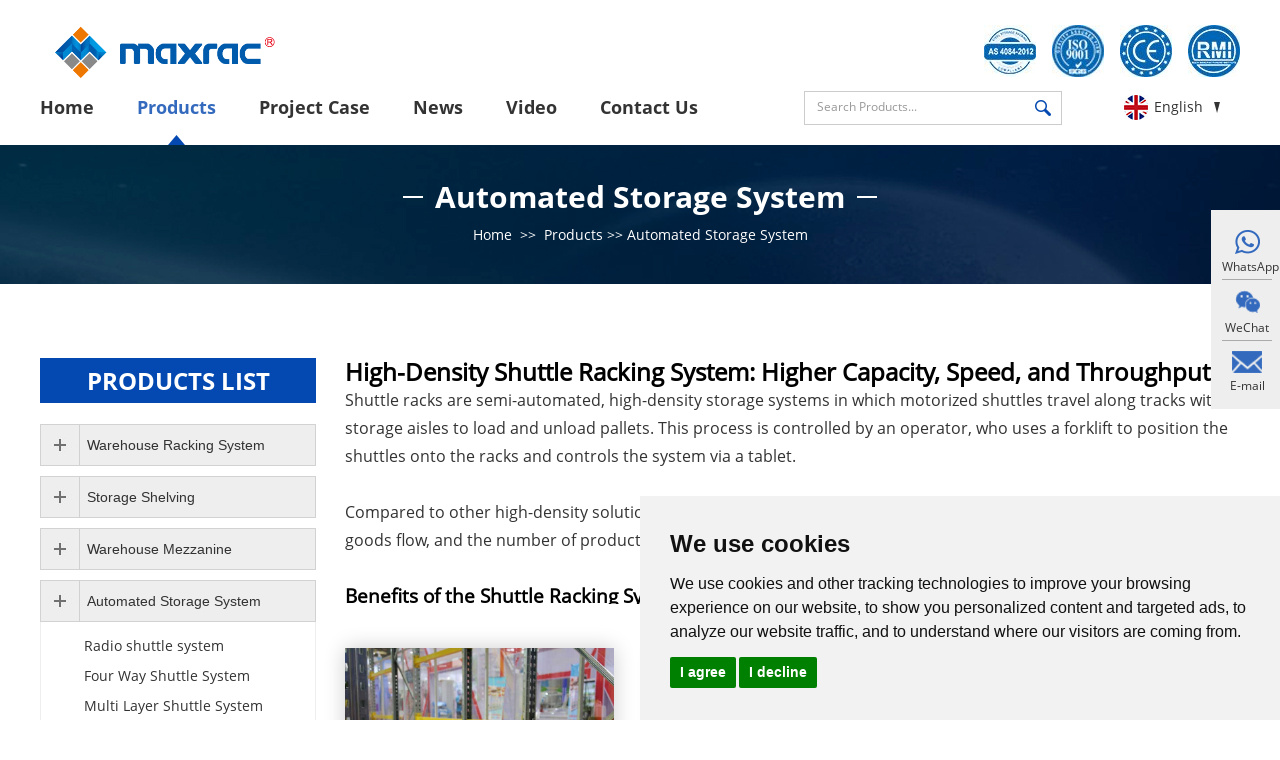

--- FILE ---
content_type: text/html
request_url: https://www.maxrac.com/automated-storage-system/
body_size: 59609
content:
<!DOCTYPE html PUBLIC "-//W3C//DTD XHTML 1.0 Transitional//EN" "http://www.w3.org/TR/xhtml1/DTD/xhtml1-transitional.dtd">
<html xmlns="http://www.w3.org/1999/xhtml" xml:lang="en">
<head>
<meta http-equiv="Content-Type" content="text/html;charset=UTF-8">
<title>Shuttle racking system</title>
<meta name="keywords" content="Shuttle racking system" />
<meta name="description" content="Maxrac automated storage systems include shuttle storage system, automated storage and retrieval system. The radio shuttle system is our hot product. Looking forward to your orders!" />

<meta http-equiv="Content-Type" content="text/html; charset=utf-8" />
<meta name="viewport" content="width=device-width, initial-scale=1, maximum-scale=1, user-scalable=no">
<meta name="author" content="2017 石家庄瑞诺网络科技有限公司 - www.reanod.com" />
<meta name="renderer" content="webkit">
<meta http-equiv="pragma" content="no-cache">
<meta http-equiv="cache-control" content="no-cache">
<meta http-equiv="expires" content="0">  
<meta name="google-site-verification" content="MfUsRSVfAM4Tmfql7_epSxM5C_xB5Ih2JTW8n_8baJg" />
<link rel="shortcut icon" href="/favicon.ico" />
<link rel="preload" href="/themes/simplebootx/shibinuo/css/fonts/OPENSANSBOLD.woff2" as="font" type="font/woff2" crossorigin>
<link rel="preload" href="/themes/simplebootx/shibinuo/css/fonts/OPENSANSREGULAR_0.woff2" as="font" type="font/woff2" crossorigin>
<link href="/themes/simplebootx/shibinuo/css/index.css" rel="stylesheet" type="text/css" />
<link href="/themes/simplebootx/shibinuo/css/button.css" rel="stylesheet" type="text/css" />
<link href="/themes/simplebootx/shibinuo/css/fonts.css" rel="stylesheet" type="text/css" />
<script src="/themes/simplebootx/shibinuo/js/jquery.js"></script>
<script src="/themes/simplebootx/shibinuo/js/index.js"></script>
<!--[if IE 6]>
<link rel="stylesheet" href="https://www.maxrac.com/themes/simplebootx/shibinuo/css/index.css">
<![endif]-->
<!--[if lt IE 9]>
<script src="https://www.maxrac.com/themes/simplebootx/shibinuo/js/css3-mediaqueries.js"></script>
<![endif]-->
<meta name="google-site-verification" content="YIsKgHrdJausZ3nbNb-mKSOcRRYubVpHYl_UcklxTKo" />
<style>
.cc-nb-changep{display:none !important}
</style>
<script>
    window.dataLayer = window.dataLayer || [];
    function gtag() { dataLayer.push(arguments); }   
    gtag('consent', 'default', {
        analytics_storage: 'denied',
        ad_storage: 'denied',
        ad_user_data: 'denied',
        ad_personalization: 'denied',
        wait_for_update: 500, 
        region: [
            'AT', 'BE', 'BG', 'CY', 'CZ', 'DE', 'DK', 'EE', 'ES', 'FI', 'FR', 'GR', 'HR', 'HU', 'IE', 'IS', 'IT', 'LI', 'LT', 'LU', 'LV', 'MT', 'NL', 'NO', 'PL', 'PT', 'RO', 'SE', 'SI', 'SK'
        ] 
    });    
    gtag('set', 'url_passthrough', true); 
    gtag('set', 'ads_data_redaction', true);
</script>

<script>   
    if (localStorage['gtag.consent.option'] !== undefined) {
        const option = JSON.parse(localStorage['gtag.consent.option']);
        gtag('consent', 'update', option);
    }
</script>

<script>   
    document.addEventListener('click', function (e) {
        const btnAcceptCookie = e.target.closest('.cc-nb-okagree'); 
        if (btnAcceptCookie === null) return;
        const option = {
            'analytics_storage': 'granted',
            'ad_storage': 'granted',
            'ad_user_data': 'granted',
            'ad_personalization': 'granted'
        };
        gtag('consent', 'update', option);        
        localStorage['gtag.consent.option'] = JSON.stringify(option);
    });
</script>

<script>    
    document.addEventListener('click', function (e) {
        const btnRejectCookie = e.target.closest('.cc-nb-reject'); 
        if (btnRejectCookie === null) return;
        const option = {
            'analytics_storage': 'denied',
            'ad_storage': 'denied',
            'ad_user_data': 'denied',
            'ad_personalization': 'denied'
        };
        gtag('consent', 'update', option);       
        localStorage.removeItem('gtag.consent.option');
    });
</script>

<script type="text/javascript" src="https://www.termsfeed.com/public/cookie-consent/4.1.0/cookie-consent.js" charset="UTF-8"></script>
<script type="text/javascript" charset="UTF-8">
document.addEventListener('DOMContentLoaded', function () {
cookieconsent.run({"notice_banner_type":"simple","consent_type":"express","palette":"light","language":"en","page_load_consent_levels":["strictly-necessary"],"notice_banner_reject_button_hide":false,"preferences_center_close_button_hide":false,"page_refresh_confirmation_buttons":false});
});
</script>




<!-- Global site tag (gtag.js) - Google Ads: 1062433564 -->
<script async src="https://www.googletagmanager.com/gtag/js?id=AW-1062433564"></script>
<script>
  window.dataLayer = window.dataLayer || [];
  function gtag(){dataLayer.push(arguments);}
  gtag('js', new Date());

  gtag('config', 'AW-1062433564',{'allow_enhanced_conversions':true});
</script>

<script>
    window.addEventListener('load', function (event) {
       document.querySelectorAll('input[type="submit"]').forEach(function (i) {
            i.addEventListener('click', function () {
            var name = document.querySelector('input[name="full_name"]').value;
                var company = document.querySelector('input[name="company_name"]').value;
                var email = document.querySelector('input[name="email"]').value;
                var country = document.querySelector('input[name="from_country"]').value;
                var message = document.querySelector('textarea[name="msg"]').value;
            var mailformat = /^\w+([\.-]?\w+)@\w+([\.-]?\w+)(\.\w{2,3})+$/;
            if (email.match(mailformat) && company !== '' && country !== '' && name !== '' && email !== '' && message !== '') {
                gtag('set', 'user_data', {
                        "email": email
                    });
                     gtag('event', 'conversion', {
      'send_to': 'AW-1062433564/L56MCOntwoIBEJzmzfoD'
  });

   
                }
            });
        });
     });
    </script>


<script>
window.addEventListener('load', function(event){
document.querySelectorAll('[href^="mailto:"]').forEach(function(item, index){
item.addEventListener("click", function(e){
gtag('event', '点击', {'event_category': '邮箱'});
gtag('event', '邮箱点击', { 'send_to': 'G-07RNJN6X4G' });
gtag('event', 'conversion', { 'send_to': 'AW-1062433564/jAymCJjKsa8ZEJzmzfoD' });
})
})
})
</script>







<!-- Google tag (gtag.js) -->
<script async src="https://www.googletagmanager.com/gtag/js?id=G-07RNJN6X4G"></script>
<script>
window.dataLayer = window.dataLayer || [];
function gtag(){dataLayer.push(arguments);}
gtag('js', new Date());

gtag('config', 'G-07RNJN6X4G');
</script>

<script>
window.addEventListener('load', function(event){
document.querySelectorAll('[type="submit"]').forEach(function(e){
        e.addEventListener('click', function(e){
        var form = e.target.closest('form');
       
        var email = form.querySelector('#email').value.trim().toLowerCase();

        if (email === '') return;

        gtag('set', 'user_data',{"email": email});

        gtag('event', 'form_submit', { 'send_to': 'G-07RNJN6X4G' });



        });

   

});





<script>
window.addEventListener('DOMContentLoaded', function () {
if (window.location.href.indexOf("/index.php/api/guestbook/addmsg2.html") != -1) {
gtag('event', '产品页询盘',
{'send_to': 'G-07RNJN6X4G',
});
}
});
</script>

<script>
window.addEventListener('DOMContentLoaded', function () {
if (window.location.href.indexOf("/index.php/api/guestbook/addmsg.html") != -1) {
gtag('event', 'Contact询盘',
{'send_to': 'G-07RNJN6X4G',
});
}
});
</script></head>
<body>
  <div class="container">
  <div class="nav">
  <ul class="fix">
    <li><a href="/">Home</a></li>
          <li> <a href="https://www.maxrac.com/" title="Home" >Home</a>
          <div class="addition"></div>
          <div class="c-show c-show1">
            <div class="c-s1"><a href="https://www.maxrac.com/home/company-profile/" title="Company Profile" class="fa fa-dot-circle-o"><span>Company Profile</span></a>
                <div class="addition"></div>
                    <div class="c-s2">
                      <a href="https://www.maxrac.com/home/company-profile/about-us/" title="About Us"  class="fa fa-asterisk"><span>About Us</span></a><a href="https://www.maxrac.com/history-of-maxrac/" title="History of Maxrac"  class="fa fa-asterisk"><span>History of Maxrac</span></a><a href="https://www.maxrac.com/certification/" title="Certification"  class="fa fa-asterisk"><span>Certification</span></a>                    </div>              </div><div class="c-s1"><a href="https://www.maxrac.com/home/our-factory/" title="Our Factory" class="fa fa-dot-circle-o"><span>Our Factory</span></a>
                              </div><div class="c-s1"><a href="https://www.maxrac.com/home/solution/" title="Industrial Shelving Solutions" class="fa fa-dot-circle-o"><span>Industrial Shelving Solutions</span></a>
                              </div><div class="c-s1"><a href="https://www.maxrac.com/home/serivce-warranty/" title="Serivce Warranty" class="fa fa-dot-circle-o"><span>Serivce Warranty</span></a>
                              </div>        </div>        </li><li> <a href="https://www.maxrac.com/products/" title="Products" >Products</a>
          <div class="addition"></div>
          <div class="c-show c-show1">
            <div class="c-s1"><a href="https://www.maxrac.com/warehouse-racking-system/" title="Warehouse Racking System" class="fa fa-dot-circle-o"><span>Warehouse Racking System</span></a>
                <div class="addition"></div>
                    <div class="c-s2">
                      <a href="https://www.maxrac.com/superlock-pallet-racking/" title="Superlock pallet racking"  class="fa fa-asterisk"><span>Superlock pallet racking</span></a><a href="https://www.maxrac.com/ezlock-pallet-racking/" title="Ezlock pallet racking"  class="fa fa-asterisk"><span>Ezlock pallet racking</span></a><a href="https://www.maxrac.com/teardrop-pallet-racking/" title="Teardrop pallet racking"  class="fa fa-asterisk"><span>Teardrop pallet racking</span></a><a href="https://www.maxrac.com/drive-in-pallet-racking/" title="Drive in pallet racking"  class="fa fa-asterisk"><span>Drive in pallet racking</span></a><a href="https://www.maxrac.com/carton-flow-rack/" title="Carton flow rack"  class="fa fa-asterisk"><span>Carton flow rack</span></a><a href="https://www.maxrac.com/rack-supported-warehouse/" title="Rack supported warehouse"  class="fa fa-asterisk"><span>Rack supported warehouse</span></a><a href="https://www.maxrac.com/Magneils（Zn-Al-Mg) Pallet Rack /" title="Magneils（Zn-Al-Mg) Pallet Rack "  class="fa fa-asterisk"><span>Magneils（Zn-Al-Mg) Pallet Rack </span></a>                    </div>              </div><div class="c-s1"><a href="https://www.maxrac.com/storage-shelving/" title="Storage Shelving" class="fa fa-dot-circle-o"><span>Storage Shelving</span></a>
                <div class="addition"></div>
                    <div class="c-s2">
                      <a href="https://www.maxrac.com/longspan-shelving/" title="Longspan shelving"  class="fa fa-asterisk"><span>Longspan shelving</span></a><a href="https://www.maxrac.com/rivet-shelving-outer-hole-upright/" title="Boltless Rivet Shelving (Outer hole)"  class="fa fa-asterisk"><span>Boltless Rivet Shelving (Outer hole)</span></a><a href="https://www.maxrac.com/boltless-rivet-shelving/" title="Boltless Rivet Shelving (Inner hole)"  class="fa fa-asterisk"><span>Boltless Rivet Shelving (Inner hole)</span></a><a href="https://www.maxrac.com/Boltless-Butterfly-Shelving/" title="Boltless Butterfly Shelving"  class="fa fa-asterisk"><span>Boltless Butterfly Shelving</span></a><a href="https://www.maxrac.com/boltfree-shelving/" title="Boltfree shelving"  class="fa fa-asterisk"><span>Boltfree shelving</span></a><a href="https://www.maxrac.com/slotted-angle-shelving/" title="Slotted angle shelving"  class="fa fa-asterisk"><span>Slotted angle shelving</span></a><a href="https://www.maxrac.com/tri-shelving/" title="Tri shelving"  class="fa fa-asterisk"><span>Tri shelving</span></a>                    </div>              </div><div class="c-s1"><a href="https://www.maxrac.com/warehouse-mezzanine/" title="Warehouse Mezzanine" class="fa fa-dot-circle-o"><span>Warehouse Mezzanine</span></a>
                <div class="addition"></div>
                    <div class="c-s2">
                      <a href="https://www.maxrac.com/racking-supported-mezzanine/" title="Racking supported mezzanine"  class="fa fa-asterisk"><span>Racking supported mezzanine</span></a><a href="https://www.maxrac.com/steel-structure-mezzanine/" title="Steel structure mezzanine"  class="fa fa-asterisk"><span>Steel structure mezzanine</span></a>                    </div>              </div><div class="c-s1"><a href="https://www.maxrac.com/automated-storage-system/" title="Automated Storage System" class="fa fa-dot-circle-o"><span>Automated Storage System</span></a>
                <div class="addition"></div>
                    <div class="c-s2">
                      <a href="https://www.maxrac.com/radio-shuttle-system/" title="Radio shuttle system"  class="fa fa-asterisk"><span>Radio shuttle system</span></a><a href="https://www.maxrac.com/four-way-shuttle/" title="Four Way Shuttle System"  class="fa fa-asterisk"><span>Four Way Shuttle System</span></a><a href="https://www.maxrac.com/multi-layer-shuttle-system/" title="Multi Layer Shuttle System"  class="fa fa-asterisk"><span>Multi Layer Shuttle System</span></a><a href="https://www.maxrac.com/automated-storage-and-retrieval-system/" title="ASRS racking system"  class="fa fa-asterisk"><span>ASRS racking system</span></a><a href="https://www.maxrac.com/agv/" title="AGV"  class="fa fa-asterisk"><span>AGV</span></a>                    </div>              </div><div class="c-s1"><a href="https://www.maxrac.com/cantilever-racking/" title="Cantilever Racking" class="fa fa-dot-circle-o"><span>Cantilever Racking</span></a>
                              </div><div class="c-s1"><a href="https://www.maxrac.com/material-handing-accessories/" title="Material Handing & Accessories" class="fa fa-dot-circle-o"><span>Material Handing & Accessories</span></a>
                <div class="addition"></div>
                    <div class="c-s2">
                      <a href="https://www.maxrac.com/stillage/" title="Stillage"  class="fa fa-asterisk"><span>Stillage</span></a><a href="https://www.maxrac.com/wiremesh-decking/" title="Wiremesh decking"  class="fa fa-asterisk"><span>Wiremesh decking</span></a><a href="https://www.maxrac.com/louvered-panel-pastic-bins/" title="Louvered panel & Plastic bins"  class="fa fa-asterisk"><span>Louvered panel & Plastic bins</span></a><a href="https://www.maxrac.com/chrome-shelving/" title="Chrome shelving"  class="fa fa-asterisk"><span>Chrome shelving</span></a><a href="https://www.maxrac.com/steel-shelving/" title="Steel shelving"  class="fa fa-asterisk"><span>Steel shelving</span></a><a href="https://www.maxrac.com/other-accessories/" title="Other Accessories"  class="fa fa-asterisk"><span>Other Accessories</span></a>                    </div>              </div>        </div>        </li><li> <a href="https://www.maxrac.com/project-case/" title="Project Case" >Project Case</a>
          <div class="addition"></div>
          <div class="c-show c-show1">
            <div class="c-s1"><a href="https://www.maxrac.com/mezzanine-rack-system/" title="Mezzanine Rack System" class="fa fa-dot-circle-o"><span>Mezzanine Rack System</span></a>
                              </div><div class="c-s1"><a href="https://www.maxrac.com/pallet-rack-system/" title="Pallet Rack System" class="fa fa-dot-circle-o"><span>Pallet Rack System</span></a>
                              </div><div class="c-s1"><a href="https://www.maxrac.com/automated-storage-systems/" title="Automated Storage System" class="fa fa-dot-circle-o"><span>Automated Storage System</span></a>
                              </div><div class="c-s1"><a href="https://www.maxrac.com/pallet-shuttle-system/" title="Pallet Shuttle System" class="fa fa-dot-circle-o"><span>Pallet Shuttle System</span></a>
                              </div>        </div>        </li><li> <a href="https://www.maxrac.com/news/" title="News" >News</a>
                  </li><li> <a href="https://www.maxrac.com/video/" title="Video" >Video</a>
          <div class="addition"></div>
          <div class="c-show c-show1">
            <div class="c-s1"><a href="https://www.maxrac.com/warehouse-pallet-racking/" title="Warehouse pallet racking" class="fa fa-dot-circle-o"><span>Warehouse pallet racking</span></a>
                              </div><div class="c-s1"><a href="https://www.maxrac.com/automated-warehouse/" title="Automated warehouse" class="fa fa-dot-circle-o"><span>Automated warehouse</span></a>
                              </div><div class="c-s1"><a href="https://www.maxrac.com/shuttle-racking-system/" title="Shuttle racking system" class="fa fa-dot-circle-o"><span>Shuttle racking system</span></a>
                              </div><div class="c-s1"><a href="https://www.maxrac.com/warehouse-mezzanine-floor/" title="Warehouse mezzanine floor" class="fa fa-dot-circle-o"><span>Warehouse mezzanine floor</span></a>
                              </div><div class="c-s1"><a href="https://www.maxrac.com/light-duty-rivet-shelving/" title="Light duty Rivet Shelving" class="fa fa-dot-circle-o"><span>Light duty Rivet Shelving</span></a>
                              </div>        </div>        </li><li> <a href="https://www.maxrac.com/contact-us/" title="Contact Us" >Contact Us</a>
                  </li>  </ul>
</div>
  <div class="menubtn">
      <span class="one"></span>
      <span class='two'></span>
      <span class="three"></span>
  </div> 
  <div class="shibimenu"> Menu </div>
</div>
<!-- header -->
<div class="header">
  <div class="wp fix">
    <div class="logo l"> 
    <a href="https://www.maxrac.com/" style="width:300px"> 
    <span style="position: relative;padding-bottom: 15%;height: 0;display: block;">
    <img src="/themes/simplebootx/picbanners/logo.png" title="Shanghai Maxrac Storage Equipment Engineering co.,ltd." alt="Shanghai Maxrac Storage Equipment Engineering co.,ltd." style="position: absolute;left: 0; top: 0; width: 100%;"/> 
    </span>
    
    </a>
    </div>
    <ul class="header_ul fix r">
      <li><a href="https://www.maxrac.com/certification/"> <img src="/themes/simplebootx/picbanners/hzhengshi1.jpg" alt=""> </a></li>
      <li><a href="https://www.maxrac.com/certification/"> <img src="/themes/simplebootx/picbanners/hzhengshi2.jpg" alt=""> </a></li>
      <li><a href="https://www.maxrac.com/certification/"> <img src="/themes/simplebootx/picbanners/hzhengshi3.jpg" alt=""> </a></li>
      <li><a href="https://www.maxrac.com/certification/"> <img src="/themes/simplebootx/picbanners/hzhengshi4.jpg" alt=""> </a></li>
    </ul>
    <div class="clear"></div>
    <ul class="fix hae_ul1 l">
              <li  > <a href="https://www.maxrac.com/" title="Home"  >Home</a>
                      <ul class="dan_header">
                  <li><a href="https://www.maxrac.com/home/company-profile/" title="Company Profile" >Company Profile</a>
                      <ul class="dan_sanheader">
                            <li><a href="https://www.maxrac.com/home/company-profile/about-us/" title="About Us" >About Us</a></li><li><a href="https://www.maxrac.com/history-of-maxrac/" title="History of Maxrac" >History of Maxrac</a></li><li><a href="https://www.maxrac.com/certification/" title="Certification" >Certification</a></li>                          </ul>                    </li><li><a href="https://www.maxrac.com/home/our-factory/" title="Our Factory" >Our Factory</a>
                                          </li><li><a href="https://www.maxrac.com/home/solution/" title="Industrial Shelving Solutions" >Industrial Shelving Solutions</a>
                                          </li><li><a href="https://www.maxrac.com/home/serivce-warranty/" title="Serivce Warranty" >Serivce Warranty</a>
                                          </li>                </ul>          </li>
          <li  class="on"> <a href="https://www.maxrac.com/products/" title="Products"  >Products</a>
          <div class="subNavBox">
                  <div class="subNav">
                     <a href="https://www.maxrac.com/warehouse-racking-system/" title="Warehouse Racking System" >Warehouse Racking System</a>
                     
                     <ul class="navContent">
                        <li><a href="https://www.maxrac.com/superlock-pallet-racking/" title="Superlock pallet racking" >Superlock pallet racking</a></li><li><a href="https://www.maxrac.com/ezlock-pallet-racking/" title="Ezlock pallet racking" >Ezlock pallet racking</a></li><li><a href="https://www.maxrac.com/teardrop-pallet-racking/" title="Teardrop pallet racking" >Teardrop pallet racking</a></li><li><a href="https://www.maxrac.com/drive-in-pallet-racking/" title="Drive in pallet racking" >Drive in pallet racking</a></li><li><a href="https://www.maxrac.com/carton-flow-rack/" title="Carton flow rack" >Carton flow rack</a></li><li><a href="https://www.maxrac.com/rack-supported-warehouse/" title="Rack supported warehouse" >Rack supported warehouse</a></li><li><a href="https://www.maxrac.com/Magneils（Zn-Al-Mg) Pallet Rack /" title="Magneils（Zn-Al-Mg) Pallet Rack " >Magneils（Zn-Al-Mg) Pallet Rack </a></li>                      </ul>                     
                     </div><div class="subNav">
                     <a href="https://www.maxrac.com/storage-shelving/" title="Storage Shelving" >Storage Shelving</a>
                     
                     <ul class="navContent">
                        <li><a href="https://www.maxrac.com/longspan-shelving/" title="Longspan shelving" >Longspan shelving</a></li><li><a href="https://www.maxrac.com/rivet-shelving-outer-hole-upright/" title="Boltless Rivet Shelving (Outer hole)" >Boltless Rivet Shelving (Outer hole)</a></li><li><a href="https://www.maxrac.com/boltless-rivet-shelving/" title="Boltless Rivet Shelving (Inner hole)" >Boltless Rivet Shelving (Inner hole)</a></li><li><a href="https://www.maxrac.com/Boltless-Butterfly-Shelving/" title="Boltless Butterfly Shelving" >Boltless Butterfly Shelving</a></li><li><a href="https://www.maxrac.com/boltfree-shelving/" title="Boltfree shelving" >Boltfree shelving</a></li><li><a href="https://www.maxrac.com/slotted-angle-shelving/" title="Slotted angle shelving" >Slotted angle shelving</a></li><li><a href="https://www.maxrac.com/tri-shelving/" title="Tri shelving" >Tri shelving</a></li>                      </ul>                     
                     </div><div class="subNav">
                     <a href="https://www.maxrac.com/warehouse-mezzanine/" title="Warehouse Mezzanine" >Warehouse Mezzanine</a>
                     
                     <ul class="navContent">
                        <li><a href="https://www.maxrac.com/racking-supported-mezzanine/" title="Racking supported mezzanine" >Racking supported mezzanine</a></li><li><a href="https://www.maxrac.com/steel-structure-mezzanine/" title="Steel structure mezzanine" >Steel structure mezzanine</a></li>                      </ul>                     
                     </div><div class="subNav">
                     <a href="https://www.maxrac.com/automated-storage-system/" title="Automated Storage System" >Automated Storage System</a>
                     
                     <ul class="navContent">
                        <li><a href="https://www.maxrac.com/radio-shuttle-system/" title="Radio shuttle system" >Radio shuttle system</a></li><li><a href="https://www.maxrac.com/four-way-shuttle/" title="Four Way Shuttle System" >Four Way Shuttle System</a></li><li><a href="https://www.maxrac.com/multi-layer-shuttle-system/" title="Multi Layer Shuttle System" >Multi Layer Shuttle System</a></li><li><a href="https://www.maxrac.com/automated-storage-and-retrieval-system/" title="ASRS racking system" >ASRS racking system</a></li><li><a href="https://www.maxrac.com/agv/" title="AGV" >AGV</a></li>                      </ul>                     
                     </div><div class="subNav">
                     <a href="https://www.maxrac.com/cantilever-racking/" title="Cantilever Racking" >Cantilever Racking</a>
                     
                                          
                     </div><div class="subNav">
                     <a href="https://www.maxrac.com/material-handing-accessories/" title="Material Handing & Accessories" >Material Handing & Accessories</a>
                     
                     <ul class="navContent">
                        <li><a href="https://www.maxrac.com/stillage/" title="Stillage" >Stillage</a></li><li><a href="https://www.maxrac.com/wiremesh-decking/" title="Wiremesh decking" >Wiremesh decking</a></li><li><a href="https://www.maxrac.com/louvered-panel-pastic-bins/" title="Louvered panel & Plastic bins" >Louvered panel & Plastic bins</a></li><li><a href="https://www.maxrac.com/chrome-shelving/" title="Chrome shelving" >Chrome shelving</a></li><li><a href="https://www.maxrac.com/steel-shelving/" title="Steel shelving" >Steel shelving</a></li><li><a href="https://www.maxrac.com/other-accessories/" title="Other Accessories" >Other Accessories</a></li>                      </ul>                     
                     </div>                  </div>                    
                      </li>
          <li  > <a href="https://www.maxrac.com/project-case/" title="Project Case"  >Project Case</a>
                      <ul class="dan_header">
                  <li><a href="https://www.maxrac.com/mezzanine-rack-system/" title="Mezzanine Rack System" >Mezzanine Rack System</a>
                                          </li><li><a href="https://www.maxrac.com/pallet-rack-system/" title="Pallet Rack System" >Pallet Rack System</a>
                                          </li><li><a href="https://www.maxrac.com/automated-storage-systems/" title="Automated Storage System" >Automated Storage System</a>
                                          </li><li><a href="https://www.maxrac.com/pallet-shuttle-system/" title="Pallet Shuttle System" >Pallet Shuttle System</a>
                                          </li>                </ul>          </li>
          <li  > <a href="https://www.maxrac.com/news/" title="News"  >News</a>
                                </li>
          <li  > <a href="https://www.maxrac.com/video/" title="Video"  >Video</a>
                      <ul class="dan_header">
                  <li><a href="https://www.maxrac.com/warehouse-pallet-racking/" title="Warehouse pallet racking" >Warehouse pallet racking</a>
                                          </li><li><a href="https://www.maxrac.com/automated-warehouse/" title="Automated warehouse" >Automated warehouse</a>
                                          </li><li><a href="https://www.maxrac.com/shuttle-racking-system/" title="Shuttle racking system" >Shuttle racking system</a>
                                          </li><li><a href="https://www.maxrac.com/warehouse-mezzanine-floor/" title="Warehouse mezzanine floor" >Warehouse mezzanine floor</a>
                                          </li><li><a href="https://www.maxrac.com/light-duty-rivet-shelving/" title="Light duty Rivet Shelving" >Light duty Rivet Shelving</a>
                                          </li>                </ul>          </li>
          <li  > <a href="https://www.maxrac.com/contact-us/" title="Contact Us"  >Contact Us</a>
                                </li>
              </ul>
    <form action="/index.php/Search/Index/index.html" method="post"class="header_form l">
      <input type="text" value="Search Products..."  onfocus="if(this.value=='Search Products...') {this.value='';}" onblur="if(this.value=='') {this.value='Search Products...';}" class="htext" name="q">
      <input type="submit" class="hsub">
    </form>
        <div class="xuanze r lanage">
        <div class="m-hdlang">
            <a class="lang-click" href="javascript: void(0);" title="English">  English </a>
            
            <ul class="lang-list">
                <i></i>
                <li class="list-item">
                    <a class="active" href="/" title="English"><img src="/themes/simplebootx/shibinuo/images/gq_en.png">English</a>
                </li>
                <li class="list-item">
                    <a href="https://www.maxrac.jp/" title="Japanese" target="_blank"><img src="/themes/simplebootx/shibinuo/images/gq_jp.png">Japanese</a>
                </li>
                                <li class="list-item">
                    <a href="http://www.maxrac.ru/" title="Русский" target="_blank"><img src="/themes/simplebootx/shibinuo/images/gq_ru.png">Русский</a>
                </li>
            </ul>
        </div>
        <script>
            $(".m-hdlang .lang-click").click(function(e){
        		e.preventDefault();
        
        		var _this = $(this),
        			$list = _this.next();
        		
        		if($list.is(":hidden")){
        			$list.slideDown();
        		}else{
        			$list.slideUp();
        		}
        	})
        </script>
        
    </div>
    <script>    
        $(".xuanze option").click(function(){
            var _hello=$(this).attr("data-img")
            console.log(_hello)
            $('#hello').css("background","#fff"+" "+"url("+_hello+")" + "no-repeat"+" "+"left"+" "+ "center")
        })
    </script>
    <div class="clear"></div>
  </div>
</div>
<!-- nav_head -->
<!--<ul class="nav_head fix">
    <li ><a href="/">Home</a> </li>
  <li class="on"> <a href="https://www.maxrac.com/products/">Products</a> </li>
  <li > <a href="https://www.maxrac.com/news/">News</a></li>
  <li > <a href="https://www.maxrac.com/contact-us/">Contact Us</a> </li>
</ul>-->

<!-- banner -->
<div class="banner_top">
  <div class="wp">
    <div class="title2"> <span>Automated Storage System</span> </div>
    <div class="baner">
      <p>
                <a href="/">Home</a>
                &nbsp;>>&nbsp;
        <a href="https://www.maxrac.com/products/" >Products</a>&nbsp;>>&nbsp;<a href="https://www.maxrac.com/automated-storage-system/"  class="co45">Automated Storage System</a>      </p>
    </div>
  </div>
</div>

<!--product-->
<div class="product">
<div class="wp">
<div class="xiangqing fix">
<div class="goods r">
<!-- Category description start-->
      <div class="pro1-top pro1-txt">
        <div class="pro1-desc" style="height: 246px;">
          <h2><strong>High-Density Shuttle Racking System: Higher Capacity, Speed, and Throughput</strong></h2><p>Shuttle racks are semi-automated, high-density storage systems in which motorized shuttles travel along tracks within storage aisles to load and unload pallets. This process is controlled by an operator, who uses a forklift to position the shuttles onto the racks and controls the system via a tablet.</p><p><br/></p><p>Compared to other high-density solutions, such as drive-in racking, shuttle racking systems increase storage capacity, goods flow, and the number of products stored.</p><p><br/></p><h3>Benefits of the Shuttle Racking System</h3><p><br/></p><p><strong>1. Increased Productivity</strong></p><p>Shuttles automatically move load units within the aisles, freeing operators to perform other tasks simultaneously, improving overall productivity. This allows for faster order picking, reduced loading and unloading times, and increased cycles per hour.</p><p><strong>2. Space Savings</strong></p><p>Utilizing 100% of storage locations and up to 90% of warehouse floor space, the system is more efficient than a standard drive-in system.</p><p><strong>3. Reduced Costs</strong></p><p>The system&#39;s compact footprint optimizes space utilization and reduces land costs. For refrigerated warehouses, it reduces the required cooling surface area and lowers energy consumption.</p><p><strong>4. Diverse SKU Management</strong></p><p>SKUs can be stored by aisle group rather than entire aisles, increasing product diversity within the storage system.</p><p><strong>5. High Safety</strong></p><p>Forklifts no longer need to enter shelf aisles, reducing accidents and the risk of shelf damage. System operation is accomplished through an intuitive control interface, minimizing human error.</p><p><br/></p><h3>How does the shuttle racking system work?</h3><p><br/></p><p>Placement: A forklift or conveyor places each pallet at the entry point of its designated storage aisle.</p><p>Engagement: A shuttle located at the lane entrance retrieves the pallet.</p><p>Movement: Using motors and guided by tracks, the shuttle transports the pallet to the next available storage location.</p><p>Placement: With robotic precision, the shuttle places the pallet in the correct, perfectly aligned position.</p><p>Retrieval: When the pallet is needed, the shuttle retrieves it from the storage location and returns it to the storage aisle entry point for pickup or transfer.</p><p><br/></p><p>View related products of shuttle racking system：</p><p><a href="https://www.maxrac.com/radio-shuttle-system/radio-shuttle-racking-system.html" target="_self" textvalue="Radio shuttle system">Radio shuttle system</a></p><p><a href="https://www.maxrac.com/four-way-shuttle/four-way-shuttle-system.html" target="_self" textvalue="Four Way Shuttle System">Four Way Shuttle System</a></p><p><a href="https://www.maxrac.com/multi-layer-shuttle-system/multi-layer-shuttle-system.html" target="_self" textvalue="Multi Layer Shuttle System">Multi Layer Shuttle System</a></p><p><a href="https://www.maxrac.com/automated-storage-and-retrieval-system/automated-storage-and-retrieval-system.html" target="_self">ASRS racking system</a></p><p><br/></p>        </div>
          <p class="more_btn" style="display: block;"><span class="more_span1">Read More</span></p>
      </div>            <script type="text/javascript">
              $(function() {
                var READ_MORE1 = "Read More";
                var READ_LESS1 = "Read Less";
                var HEIGHT_DES1 = 246;
              
                $(".pro1-desc").each(function() {
                  if ($(this).height() > HEIGHT_DES1) {
                    
                    $(this).height(HEIGHT_DES1);
                    $(this).next().show();
                    $(this).next().children().text(READ_MORE1);
                  }
                })
                $(".pro1-txt .more_span1").click(function() {
                  var more_span1 = $(this);
                  var desb1 = more_span1.parent().prev();

                  if (more_span1.text() == READ_MORE1) {
                    desb1.height("auto");
                    more_span1.text(READ_LESS1);
                  } else {
              
                    desb1.height(HEIGHT_DES1);
      
                    more_span1.text(READ_MORE1);
                  }
                })
              })
            </script>
<!-- Category description end--><form action="/index.php/Content/Pagedis/inquiry.html"  method="post">
<ul class="m2_ul fix">
    <li class="mln">
    <div class="m2_wrap"> 
    <a href="https://www.maxrac.com/radio-shuttle-system/radio-shuttle-racking-system.html" title="Radio Pallet Shuttle Rack System" class="m2tu">
    <span style="position: relative;padding-bottom: 96.75%;height: 0;display: block;">
      <img src="https://www.maxrac.com/data/watermark/20180528/5b0bcdfa6f5c2.jpg" alt="Radio Pallet Shuttle Rack System" title="Radio Pallet Shuttle Rack System" style="position: absolute;left: 0; top: 0; width: 100%;" />
    </span>
      
    </a>
      <div class="m2fu1"> <a href="https://www.maxrac.com/radio-shuttle-system/radio-shuttle-racking-system.html" title="Radio Pallet Shuttle Rack System">Radio Pallet Shuttle Rack System</a> </div>
      <div class="m2fu2">
        <div class="m2fu2n"> <a href="https://www.maxrac.com/radio-shuttle-system/radio-shuttle-racking-system.html" title="Radio Pallet Shuttle Rack System" class="m2a">Radio Pallet Shuttle Rack System </a>
          <p><a href="https://www.maxrac.com/radio-shuttle-system/radio-shuttle-racking-system.html" title="Radio shuttle is a semi-automated high density storage system, which is driven by a remoter, the shuttle carts with pallet move in the channel back and forth for transportation, forklift pick up in the end.">Radio shuttle is a semi-automated high density storage system, which is driven by a remoter, the sh...</a></p>
          <a href="https://www.maxrac.com/radio-shuttle-system/radio-shuttle-racking-system.html"  class="m2mor">View More</a> </div>
      </div>
    </div>
    </li>
    <li >
    <div class="m2_wrap"> 
    <a href="https://www.maxrac.com/automated-storage-and-retrieval-system/automated-storage-and-retrieval-system.html" title="As/Rs Automated Warehouses" class="m2tu">
    <span style="position: relative;padding-bottom: 96.75%;height: 0;display: block;">
      <img src="https://www.maxrac.com/data/watermark/20180319/5aaf2b86d52a6.jpg" alt="As/Rs Automated Warehouses" title="As/Rs Automated Warehouses" style="position: absolute;left: 0; top: 0; width: 100%;" />
    </span>
      
    </a>
      <div class="m2fu1"> <a href="https://www.maxrac.com/automated-storage-and-retrieval-system/automated-storage-and-retrieval-system.html" title="As/Rs Automated Warehouses">As/Rs Automated Warehouses</a> </div>
      <div class="m2fu2">
        <div class="m2fu2n"> <a href="https://www.maxrac.com/automated-storage-and-retrieval-system/automated-storage-and-retrieval-system.html" title="As/Rs Automated Warehouses" class="m2a">As/Rs Automated Warehouses </a>
          <p><a href="https://www.maxrac.com/automated-storage-and-retrieval-system/automated-storage-and-retrieval-system.html" title="Automatic Storage and Retrieval System is constructed by high-level stereoscopic racking, automatic stacker, conveyor system, warehouse control system, warehouse management system and related storage equipment. ">Automatic Storage and Retrieval System is constructed by high-level stereoscopic racking, automa...</a></p>
          <a href="https://www.maxrac.com/automated-storage-and-retrieval-system/automated-storage-and-retrieval-system.html"  class="m2mor">View More</a> </div>
      </div>
    </div>
    </li>
    <li >
    <div class="m2_wrap"> 
    <a href="https://www.maxrac.com/agv/agv.html" title="Automated Guided Vehicle" class="m2tu">
    <span style="position: relative;padding-bottom: 96.75%;height: 0;display: block;">
      <img src="https://www.maxrac.com/data/watermark/20180319/5aaf59f8c63ba.jpg" alt="Automated Guided Vehicle" title="Automated Guided Vehicle" style="position: absolute;left: 0; top: 0; width: 100%;" />
    </span>
      
    </a>
      <div class="m2fu1"> <a href="https://www.maxrac.com/agv/agv.html" title="Automated Guided Vehicle">Automated Guided Vehicle</a> </div>
      <div class="m2fu2">
        <div class="m2fu2n"> <a href="https://www.maxrac.com/agv/agv.html" title="Automated Guided Vehicle" class="m2a">Automated Guided Vehicle </a>
          <p><a href="https://www.maxrac.com/agv/agv.html" title="Automatic guided vehicle systems are fully automatic transport systems that perform tasks instead of human. It’s especially used high volumes of repetitive movements of goods.">Automatic guided vehicle systems are fully automatic transport systems that perform tasks instead o...</a></p>
          <a href="https://www.maxrac.com/agv/agv.html"  class="m2mor">View More</a> </div>
      </div>
    </div>
    </li>
    <li class="mln">
    <div class="m2_wrap"> 
    <a href="https://www.maxrac.com/four-way-shuttle/four-way-shuttle-system.html" title="4 way Pallet Shuttle" class="m2tu">
    <span style="position: relative;padding-bottom: 96.75%;height: 0;display: block;">
      <img src="https://www.maxrac.com/data/watermark/20201215/5fd830d02707b.jpg" alt="4 way Pallet Shuttle" title="4 way Pallet Shuttle" style="position: absolute;left: 0; top: 0; width: 100%;" />
    </span>
      
    </a>
      <div class="m2fu1"> <a href="https://www.maxrac.com/four-way-shuttle/four-way-shuttle-system.html" title="4 way Pallet Shuttle">4 way Pallet Shuttle</a> </div>
      <div class="m2fu2">
        <div class="m2fu2n"> <a href="https://www.maxrac.com/four-way-shuttle/four-way-shuttle-system.html" title="4 way Pallet Shuttle" class="m2a">4 way Pallet Shuttle </a>
          <p><a href="https://www.maxrac.com/four-way-shuttle/four-way-shuttle-system.html" title="It's an updated version of standard radio shuttle system. The shuttle is able to move in 4 directions on the storage lanes and main lanes. In this way the shuttle can change lanes without operation of forklift, greatly save labor cost and improve warehousing efficiency. ">It's an updated version of standard radio shuttle system. The shuttle is able to move in 4 directi...</a></p>
          <a href="https://www.maxrac.com/four-way-shuttle/four-way-shuttle-system.html"  class="m2mor">View More</a> </div>
      </div>
    </div>
    </li>
    <li >
    <div class="m2_wrap"> 
    <a href="https://www.maxrac.com/multi-layer-shuttle-system/multi-layer-shuttle-system.html" title="Multi Level Shuttle Car" class="m2tu">
    <span style="position: relative;padding-bottom: 96.75%;height: 0;display: block;">
      <img src="https://www.maxrac.com/data/watermark/20201216/5fd9de31755fe.jpg" alt="Multi Level Shuttle Car" title="Multi Level Shuttle Car" style="position: absolute;left: 0; top: 0; width: 100%;" />
    </span>
      
    </a>
      <div class="m2fu1"> <a href="https://www.maxrac.com/multi-layer-shuttle-system/multi-layer-shuttle-system.html" title="Multi Level Shuttle Car">Multi Level Shuttle Car</a> </div>
      <div class="m2fu2">
        <div class="m2fu2n"> <a href="https://www.maxrac.com/multi-layer-shuttle-system/multi-layer-shuttle-system.html" title="Multi Level Shuttle Car" class="m2a">Multi Level Shuttle Car </a>
          <p><a href="https://www.maxrac.com/multi-layer-shuttle-system/multi-layer-shuttle-system.html" title="It's suitable for storage of light duty units in cartons and bins with multiple SKU, large volume that needs fast picking and sorting, widely used in e-commerce, FMCG, third-party logistics and other industries.">It's suitable for storage of light duty units in cartons and bins with multiple SKU, large volum...</a></p>
          <a href="https://www.maxrac.com/multi-layer-shuttle-system/multi-layer-shuttle-system.html"  class="m2mor">View More</a> </div>
      </div>
    </div>
    </li>
    </ul>
<div class="page fix"> </div>
</div>
<div class="list l">
  <div class="title1"><a href="https://www.maxrac.com/products/" class="zitiopb">Products LIST</a></div>
  <div class="subNavBox">
    <div class="subNav "> <a  href="https://www.maxrac.com/warehouse-racking-system/">Warehouse Racking System</a></div>
        <ul class="navContent"   >
              <li    ><a href="https://www.maxrac.com/superlock-pallet-racking/" title="Superlock pallet racking"   >Superlock pallet racking</a></li><li    ><a href="https://www.maxrac.com/ezlock-pallet-racking/" title="Ezlock pallet racking"   >Ezlock pallet racking</a></li><li    ><a href="https://www.maxrac.com/teardrop-pallet-racking/" title="Teardrop pallet racking"   >Teardrop pallet racking</a></li><li    ><a href="https://www.maxrac.com/drive-in-pallet-racking/" title="Drive in pallet racking"   >Drive in pallet racking</a></li><li    ><a href="https://www.maxrac.com/carton-flow-rack/" title="Carton flow rack"   >Carton flow rack</a></li><li    ><a href="https://www.maxrac.com/rack-supported-warehouse/" title="Rack supported warehouse"   >Rack supported warehouse</a></li><li    ><a href="https://www.maxrac.com/Magneils（Zn-Al-Mg) Pallet Rack /" title="Magneils（Zn-Al-Mg) Pallet Rack "   >Magneils（Zn-Al-Mg) Pallet Rack </a></li>              </ul><div class="subNav "> <a  href="https://www.maxrac.com/storage-shelving/">Storage Shelving</a></div>
        <ul class="navContent"   >
              <li    ><a href="https://www.maxrac.com/longspan-shelving/" title="Longspan shelving"   >Longspan shelving</a></li><li    ><a href="https://www.maxrac.com/rivet-shelving-outer-hole-upright/" title="Boltless Rivet Shelving (Outer hole)"   >Boltless Rivet Shelving (Outer hole)</a></li><li  class="categorynew"  ><a href="https://www.maxrac.com/boltless-rivet-shelving/" title="Boltless Rivet Shelving (Inner hole)"   >Boltless Rivet Shelving (Inner hole)</a></li><li    class="categoryhot"><a href="https://www.maxrac.com/Boltless-Butterfly-Shelving/" title="Boltless Butterfly Shelving"   >Boltless Butterfly Shelving</a></li><li    ><a href="https://www.maxrac.com/boltfree-shelving/" title="Boltfree shelving"   >Boltfree shelving</a></li><li    ><a href="https://www.maxrac.com/slotted-angle-shelving/" title="Slotted angle shelving"   >Slotted angle shelving</a></li><li    ><a href="https://www.maxrac.com/tri-shelving/" title="Tri shelving"   >Tri shelving</a></li>              </ul><div class="subNav "> <a  href="https://www.maxrac.com/warehouse-mezzanine/">Warehouse Mezzanine</a></div>
        <ul class="navContent"   >
              <li    ><a href="https://www.maxrac.com/racking-supported-mezzanine/" title="Racking supported mezzanine"   >Racking supported mezzanine</a></li><li    ><a href="https://www.maxrac.com/steel-structure-mezzanine/" title="Steel structure mezzanine"   >Steel structure mezzanine</a></li>              </ul><div class="subNav subNav1"> <a  href="https://www.maxrac.com/automated-storage-system/">Automated Storage System</a></div>
        <ul class="navContent"  style="display:block" >
              <li    ><a href="https://www.maxrac.com/radio-shuttle-system/" title="Radio shuttle system"   >Radio shuttle system</a></li><li    ><a href="https://www.maxrac.com/four-way-shuttle/" title="Four Way Shuttle System"   >Four Way Shuttle System</a></li><li    ><a href="https://www.maxrac.com/multi-layer-shuttle-system/" title="Multi Layer Shuttle System"   >Multi Layer Shuttle System</a></li><li    ><a href="https://www.maxrac.com/automated-storage-and-retrieval-system/" title="ASRS racking system"   >ASRS racking system</a></li><li    ><a href="https://www.maxrac.com/agv/" title="AGV"   >AGV</a></li>              </ul><div class="subNav "> <a  href="https://www.maxrac.com/cantilever-racking/">Cantilever Racking</a></div>
        <div class="subNav "> <a  href="https://www.maxrac.com/material-handing-accessories/">Material Handing & Accessories</a></div>
        <ul class="navContent"   >
              <li    ><a href="https://www.maxrac.com/stillage/" title="Stillage"   >Stillage</a></li><li    ><a href="https://www.maxrac.com/wiremesh-decking/" title="Wiremesh decking"   >Wiremesh decking</a></li><li    ><a href="https://www.maxrac.com/louvered-panel-pastic-bins/" title="Louvered panel & Plastic bins"   >Louvered panel & Plastic bins</a></li><li    ><a href="https://www.maxrac.com/chrome-shelving/" title="Chrome shelving"   >Chrome shelving</a></li><li    ><a href="https://www.maxrac.com/steel-shelving/" title="Steel shelving"   >Steel shelving</a></li><li    ><a href="https://www.maxrac.com/other-accessories/" title="Other Accessories"   >Other Accessories</a></li>              </ul>  </div>
 <script type="text/javascript">
	$(function(){
	$(".product .subNav").click(function(){
									
				$(this).next(".navContent").slideToggle(500).siblings(".navContent").slideUp(500);
		})  
	})

	$(function(){
	$(".navContent-li ").click(function(){               

		$(this).find('dl').slideToggle(500).parents(".navContent .navContent-li").siblings(".navContent .navContent-li").find("dl").slideUp(500);
	})  
})
</script>
  <div class="title2"><a href="https://www.maxrac.com/news/" class="zitiopb">news LIST</a></div>
  <dl>
    <dd >
         <div class="ddtop"> <a href="https://www.maxrac.com/news/maxrac-storage-solutions.html"  title="Smart by Design, Strong in 2025: Maxrac's Journey of Growth and Innovation" class="zitiopb">Smart by Design, Strong in 2025: Max...</a> </div>
         <div class="ddbot"> <a href="https://www.maxrac.com/news/maxrac-storage-solutions.html"  title="As 2025 draws to a close, we would like to extend our warmest holiday greetings to all our friends and partners. Merry Christmas and Happy New Year !" class="zitiop">As 2025 draws to a close, we would like to extend our warme...</a> </div>
      </dd><dd >
         <div class="ddtop"> <a href="https://www.maxrac.com/news/types-and-benefits-of-warehouse-racking.html"  title="Types and Benefits of Warehouse Racking" class="zitiopb">Types and Benefits of Warehouse Rack...</a> </div>
         <div class="ddbot"> <a href="https://www.maxrac.com/news/types-and-benefits-of-warehouse-racking.html"  title="Explore the benefits and design factors of warehouse racking. Take a look at different types of warehouse racking and their applications." class="zitiop">Explore the benefits and design factors of warehouse rackin...</a> </div>
      </dd>  </dl>

 
   <script>
	jQuery(".slideBox1").slide({ mainCell: ".bd ul", effect: "leftLoop", autoPlay: true, trigger: "click" });
	jQuery(".slideBox2").slide({ mainCell: ".bd ul", effect: "leftLoop", autoPlay: true, trigger: "click" });
    </script> 
</div>

</div>
</div>
</div>
<!-- footer -->
<div class="footer">
  <div class="wp fix">
    <div class="footer_left">
      <div class="title"><a href="https://www.maxrac.com/products/" >Main Products </a></div>
      <ul class="fix">
        <li><a href="https://www.maxrac.com/ezlock-pallet-racking/ezlock-pallet-racking.html" title="Ezlock Pallet Racks">Ezlock Pallet Racks</a></li><li><a href="https://www.maxrac.com/drive-in-pallet-racking/drive-in-pallet-racking.html" title="Drive In Pallet Racks">Drive In Pallet Racks</a></li><li><a href="https://www.maxrac.com/teardrop-pallet-racking/teardrop-pallet-racking.html" title="Teardrop Pallet Racks">Teardrop Pallet Racks</a></li><li><a href="https://www.maxrac.com/radio-shuttle-system/radio-shuttle-racking-system.html" title="Radio Pallet Shuttle Rack System">Radio Pallet Shuttle Rack System</a></li><li><a href="https://www.maxrac.com/automated-storage-and-retrieval-system/automated-storage-and-retrieval-system.html" title="As/Rs Automated Warehouses">As/Rs Automated Warehouses</a></li><li><a href="https://www.maxrac.com/four-way-shuttle/four-way-shuttle-system.html" title="4 way Pallet Shuttle">4 way Pallet Shuttle</a></li><li><a href="https://www.maxrac.com/Magneils（Zn-Al-Mg) Pallet Rack /Magneils-pallet-rack.html" title="Magneils（Zn-Al-Mg) Pallet Rack">Magneils（Zn-Al-Mg) Pallet Rack</a></li><li><a href="https://www.maxrac.com/boltless-rivet-shelving/boltless-rivet-shelving.html" title="Boltless Rivet Shelving (Inner hole)">Boltless Rivet Shelving (Inner hole)</a></li><li><a href="https://www.maxrac.com/Boltless-Butterfly-Shelving/boltless-butterfly-shelving.html" title="Boltless Butterfly Shelving">Boltless Butterfly Shelving</a></li>      </ul>
    </div>
            <div class="footer_center">
      <div class="title"> <a href="https://www.maxrac.com/contact-us/"> Contact Us </a> </div>
      <ul class="fix">
        <!--<li class="li1"> Skype: <a href="skype:traceyspeedlock?chat" target="_blank"> traceyspeedlock</a></li>-->
        <li class="li2"> Tel.:  +86-21-51876818 </li>
        <!--<li class="li3"> Fax:  +86 021 5187 6819</li>-->
        <li class="li4"> E-mail: <a href="mailto:sales@maxrac.com"> sales@maxrac.com </a></li>
        <li class="li5">  Add.:  Office address: 12F, YongYe Mansion, No.2240 South Pudong Road, Pudong New District, Shanghai, China</li>
        <li class="WhatsApp">
            <p>WhatsApp Contact</p>
            <img src="/themes/simplebootx/picbanners/WhatsApp.png">
            <p>Scan to add Tracey</p>
        </li>
      </ul>
    </div>
    <div class="footer_right">
      <div class="title"> Follow Us </div>
      <div class="shaor">
        <p> 
            <a href=" https://www.facebook.com/warehouseracksolution/" target="_blank" rel="nofollow" class="mln" > <img src="/themes/simplebootx/shibinuo/images/insh1.png" > </a> 
        <!-- <a href="" target="_blank" rel="nofollow"  > <img src="/themes/simplebootx/shibinuo/images/insh2.png" > </a> --> 
            <a href="https://www.linkedin.com/company/13715448/admin/" target="_blank" rel="nofollow"  > <img src="/themes/simplebootx/shibinuo/images/insh3.png" > </a> 
            <a href=" https://www.pinterest.com/shmaxrac/" target="_blank" rel="nofollow"  > <img src="/themes/simplebootx/shibinuo/images/insh4.png" > </a> 
            <a href="https://twitter.com/sh_maxrac" target="_blank" rel="nofollow"  > <img src="/themes/simplebootx/shibinuo/images/insh5.png" > </a> 
            <a href="https://www.youtube.com/@shanghaimaxracstorageequip6382/videos" target="_blank" rel="nofollow"  > <img src="/themes/simplebootx/shibinuo/images/insh6.png" > </a>        </p>
      </div>
      <div class="fon_ri_le"> <a href="" ><img src="/themes/simplebootx/shibinuo/images/indelogo.png" title="Shanghai Maxrac Storage Equipment Engineering co.,ltd." alt="Shanghai Maxrac Storage Equipment Engineering co.,ltd." ></a> </div>
    </div>
    <div class="clear"></div>
    <div class="links_wrap">
      <p>Copyright © Shanghai Maxrac Storage Equipment Engineering co.,ltd. All Rights Reserved. | 
      <!--<a style="display: none;" href="https://www.howoexport.com/sitemap.xml" target="_blank"> Sitemap</a><a style="display: none;" href="https://www.chison.com/sitemap.xml" target="_blank"> Sitemap</a>-->
      <a target="_blank" href="/sitemap.xml"> Sitemap</a>
      <!--| Powered by <a href="http://www.reanod.com/" target="_blank" rel="nofollow" class="tech" > <img src="/themes/simplebootx/shibinuo/images/taexh.png"> </a> -->
      &nbsp; <script type="text/javascript">var cnzz_protocol = (("https:" == document.location.protocol) ? " https://" : " http://");document.write(unescape("%3Cspan id='cnzz_stat_icon_1273039715'%3E%3C/span%3E%3Cscript src='" + cnzz_protocol + "s19.cnzz.com/z_stat.php%3Fid%3D1273039715%26show%3Dpic' type='text/javascript'%3E%3C/script%3E"));</script>      </p>
      	  
		
		<p class="links"> Keywords:
					<a href="https://www.maxrac.com/maxrac-products/steel-mezzanine.html" title="Steel Mezzanine">
							Steel Mezzanine						</a><a href="https://www.maxrac.com/maxrac-products/radio-shuttle.html" title="Radio Shuttle">
							Radio Shuttle						</a><a href="https://www.maxrac.com/maxrac-products/mezzanine-rack.html" title="Mezzanine Rack">
							Mezzanine Rack						</a><a href="https://www.maxrac.com/maxrac-products/pallet-shuttle.html" title="Pallet Shuttle">
							Pallet Shuttle						</a><a href="https://www.maxrac.com/maxrac-products/mezzanine-platform.html" title="Mezzanine Platform">
							Mezzanine Platform						</a><a href="https://www.maxrac.com/maxrac-products/automatic-storage-warehouse.html" title="Automatic Storage Warehouse">
							Automatic Storage Warehouse						</a><a href="https://www.maxrac.com/maxrac-products/shuttle-racks.html" title="Shuttle Racks">
							Shuttle Racks						</a><a href="https://www.maxrac.com/maxrac-products/structural-steel-mezzanine.html" title="Structural Steel Mezzanine">
							Structural Steel Mezzanine						</a><a href="https://www.maxrac.com/maxrac-products/30-deep-teardrop-pallet-rack.html" title="30 Deep Teardrop Pallet Rack">
							30 Deep Teardrop Pallet Rack						</a><a href="https://www.maxrac.com/maxrac-products/pallet-racking-mezzanine.html" title="Pallet Racking Mezzanine">
							Pallet Racking Mezzanine						</a><a href="https://www.maxrac.com/maxrac-products/warehouse-pallet-racking-systems.html" title="warehouse pallet racking systems">
							warehouse pallet racking systems						</a><a href="https://www.maxrac.com/maxrac-products/double-deep-rack.html" title="double deep rack">
							double deep rack						</a>				</p>	  
    </div>
  </div>
</div>
<!-- kefu -->
<div class="kefu">
    <!--<div class="kefu_nr kefu_nr1"> <a href="skype:traceyspeedlock?chat"  target="_blank"> <img src="/themes/simplebootx/shibinuo/images/dans2.png"> </a> <a href="">Call us</a> </div>-->
        <div class="kefu_nr kefu_nr1">
            <a><img src="/themes/simplebootx/shibinuo/images/dans3.png"></a>
            <a>WhatsApp</a>
            <img class="code" src="/themes/simplebootx/picbanners/whatsapp-code.jpg">
        </div>
        <div class="kefu_nr kefu_nr1">
            <a><img src="/themes/simplebootx/shibinuo/images/weixin.png"></a>
            <a>WeChat</a> 
            <img class="code" src="/themes/simplebootx/picbanners/weixin-code.jpg">
        </div>
    <!--<div class="kefu_nr "> <a href="tel:+86-21-51876818" title=""  target="_blank"> <img src="/themes/simplebootx/shibinuo/images/tel.png"> </a> <a href="tel:+86-21-51876818">Tel</a> </div>-->
        <div class="kefu_nr kefu_bottom">
            <a href="mailto:sales@maxrac.com" title=""> <img src="/themes/simplebootx/shibinuo/images/dans4.png"> </a>
            <a href="mailto:sales@maxrac.com">E-mail</a>
        </div>
</div>


<!-- returnTop -->
  <div class="gotop"></div>
<script type="text/javascript" src="/themes/simplebootx/shibinuo/js/placeholder.js"></script> 
<script type="text/javascript" src="/themes/simplebootx/shibinuo/js/jquery.SuperSlide.js"></script> 
<script type="text/javascript" src="/themes/simplebootx/shibinuo/js/lunbo2.js"></script> 
<script type="text/javascript" src="/themes/simplebootx/shibinuo/js/smbanner.js"></script> 
<script type="text/javascript" src="/themes/simplebootx/shibinuo/js/sm.js"></script> 
<script type="text/javascript" src="/themes/simplebootx/shibinuo/js/qiehuan.js"></script> 
<script src="/themes/simplebootx/shibinuo/js/jquery.ellipsis.min.js"></script> 
<script type="text/javascript" src="/themes/simplebootx/shibinuo/js/mzp-packed.js"></script> 
<script type="text/javascript" src="/themes/simplebootx/shibinuo/js/lrtk.js"></script> 
<!--<script type="text/javascript" src="/themes/simplebootx/shibinuo/js/index.js"></script>-->
<script type="text/javascript" src="/themes/simplebootx/shibinuo/js/resize.js"></script>
<script >
    jQuery(".slideBox").slide({mainCell:".bd ul",autoPlay:true,interTime:7000});
</script> 
<script src="/themes/simplebootx/shibinuo/js/baguettebox.min.js"></script> 
<script>  
    baguetteBox.run('.baguetteBoxOne', {
        animation: 'fadeIn',
    });
</script> 
<script>   
    $(window).scroll(function(){
        if($(window).scrollTop()==0){
            $(".gotop").css('opacity',0);
        }else{
            $(".gotop").css('opacity',1);
        }
    })
    $(".gotop").click(function(){
        $("html,body").animate({scrollTop:'0px'},300);
    })                                                                 
</script>

<script>
var dxurl = window.location.href;
// var title = "Shuttle racking system";
var title = "Automated Storage System";
if(!title)title='其它';
$.get("/index.php?g=Demo&m=Index&a=views&zxurl="+dxurl+"&title="+title);
var proarttitle = 'Automated Storage System';
var mod = '5';
$.get("/index.php?g=Demo&m=Index&a=arp&modelid=" + mod + "&zxurl="+dxurl+"&title="+proarttitle);</script>
</body>
</html>

--- FILE ---
content_type: text/css
request_url: https://www.maxrac.com/themes/simplebootx/shibinuo/css/index.css
body_size: 83889
content:
@charset "utf-8";
	* {
	margin:0;
	padding:0;
}
html {
	font-size:62.5%;
	height:100%
}
body {
	margin:0 auto;
	font-size:14px;
	font-size:1.4rem;
	height:100%;
	font-family:'OPENSANSREGULAR_0';
}
img {
	border:none;
}
ul li {
	list-style-type:none;
}
ul,form,p,a,img,table,tr,td,li,dd,dt,dl,span {
	margin:0;
	padding:0;
	list-style:none;
	color:#333;
}
a {
	text-decoration:none;
	color:#333;
	outline:none;
	transition:0.3s;
	-moz-transition:0.3s;
	-o-transition:0.3s;
	-webkit-transition:0.3s;
}
h1 {
	margin:0;
	padding:0;
	font-weight:normal;
	color:#333;
}
.clear {
	clear:both;
}
.mln {
	margin-left:auto !important
}
input,textarea {
	font-family:'OPENSANSREGULAR_0';
	font-size:14px;
	font-size:1.4rem;
	color:#333;
	border:none;
	outline:none;
}
.l {
	float:left;
}
.r {
	float:right;
}
.fix {
	*zoom:1;
}
.fix:after,.fix:before {
	display:block;
	content:"clear";
	height:0;
	clear:both;
	overflow:hidden;
	visibility:hidden;
}
::-webkit-input-placeholder {
	color:#666;
}
:-o-placeholder {
	color:#666;
}
::-moz-placeholder {
	color:#666;
}
:-ms-input-placeholder {
	color:#666;
}
@media screen and (min-width:1220px) {
	.wp {
	width:1200px;
	margin:auto;
}
}@media screen and (max-width:1219px) {
	.wp {
	width:95%;
	margin:auto;
}
}.gotop {
	display:none;
	opacity:0;
	position:fixed;
	bottom:100px;
	right:100px;
	width:25px;
	height:25px;
	background:url(../images/top1.png);
}
@media screen and (max-width:980px) {
	.gotop {
	bottom:75px;
	right:30px;
	display:block;
}
}@font-face {
	font-family:'OPENSANSREGULAR_0';
	src:url('fonts/OPENSANSREGULAR_0.eot');
	src:url('fonts/OPENSANSREGULAR_0.eot') format('embedded-opentype'),url('fonts/OPENSANSREGULAR_0.woff2') format('woff2'),url('fonts/OPENSANSREGULAR_0.woff') format('woff'),url('fonts/OPENSANSREGULAR_0.ttf') format('truetype'),url('fonts/OPENSANSREGULAR_0.svg#OPENSANSREGULAR_0') format('svg');
}
@font-face {
	font-family:'OPENSANSBOLD';
	src:url('fonts/OPENSANSBOLD.eot');
	src:url('fonts/OPENSANSBOLD.eot') format('embedded-opentype'),url('fonts/OPENSANSBOLD.woff2') format('woff2'),url('fonts/OPENSANSBOLD.woff') format('woff'),url('fonts/OPENSANSBOLD.ttf') format('truetype'),url('fonts/OPENSANSBOLD.svg#OPENSANSBOLD') format('svg');
}
@font-face {
	font-family:'OPENSANSLIGHT';
	src:url('fonts/OPENSANSLIGHT.eot');
	src:url('fonts/OPENSANSLIGHT.eot') format('embedded-opentype'),url('fonts/OPENSANSLIGHT.woff2') format('woff2'),url('fonts/OPENSANSLIGHT.woff') format('woff'),url('fonts/OPENSANSLIGHT.ttf') format('truetype'),url('fonts/OPENSANSLIGHT.svg#OPENSANSLIGHT') format('svg');
}
.zitiop {
	font-family:'OPENSANSREGULAR_0';
}
.zitiopb {
	font-family:'OPENSANSBOLD';
}
.zitiopl {
	font-family:'OPENSANSLIGHT';
}
.shibimenu {
	position:absolute;
	top:10px;
	right:15px;
	width:30px;
	height:30px;
}
.shibinuoby {
	background:url(../images/gghy.jpg) no-repeat top center;
	background-attachment:fixed;
}
.kefu {
	position:fixed;
	right:0px;
	top:210px;
	width:69px;
	height:auto;
	/*overflow:hidden;*/
	text-align:center;
	background-color:#eeeeee;
	z-index:999;
	padding-top:10px;
	padding-bottom:11px;
	font-size:12px;
}
.kefu_nr {
	border-bottom:1px solid #aaaaaa;
	width:50px;
	margin-left:11px;
	padding-top:10px;
	margin-bottom:0px;
}
.kefu_nr1 {
	padding-bottom:0px;
	font-size:12px;
}
.kefu_font {
	line-height:26px;
}
.kefu a {
	display:block;
	color:#333;
	line-height:25px;
	font-size:12px;
}
.kefu a:hover,.kefu a:active {
	color:#346abe;
}
.kefu_bottom {
	padding-bottom:0px;
	border:0;
}
.kefu .linenone {
	border-bottom:none;
	padding-bottom:5px;
}
.kefu a .kefu_font {
	font-size:12px;
	color:#333;
}
@media screen and (max-width:640px) {
	.kefu {
	position:fixed;
	bottom:0px;
	left:0px;
	top:auto;
	width:100%;
	padding-top:0px;
	padding-bottom:5px;
}
.kefu_nr {
	border-bottom:none;
	width:31%;
	float:left;
	margin-left:1%;
	margin-right:1%;
}
}.nav_head {
	width:100%;
	display:none;
}
.nav_head li {
	text-align:center;
	width:25%;
	float:left;
}
.nav_head li a {
	font-size:18px;
	font-size:1.8rem;
	color:#333;
	line-height:30px;
}
.nav_head li.on a {
	color:#346abe;
}
.nav_head li:hover a {
	color:#346abe;
}
@media screen and (max-width:640px) {
	.nav_head {
	display:block;
}
.nav_head li a {
	font-size:14px;
	font-size:1.4rem;
	color:#333;
	line-height:30px;
}
}.header {
	}.header .logo {
	margin-top:20px;
}
.header .logo a {
	display:block;
}
.header .logo a img {
	display:block;
	max-width:100%;
}
.header_ul li {
	float:left;
	margin-left:16px;
	margin-top:25px;
}
.header_ul li a {
	max-width:59px;
	max-height:52px;
	width:100%;
	overflow:hidden;
}
.header_ul li a img {
	display:block;
	max-height:52px;
	-webkit-transition:0.3s all;
	-moz-transition:0.3s all;
	-ms-transition:0.3s all;
	transition:0.3s all;
}
.header_ul li a:hover img {
	transform:scale(1.1,1.1);
	-moz-transform:scale(1.1,1.1);
	-ms-transform:scale(1.1,1.1);
	-o-transform:scale(1.1,1.1);
	-webkit-transform:scale(1.1,1.1);
}
.hae_ul1 {
	padding-top:15px;
}
.hae_ul1>li {
	float:left;
	padding-bottom:23px;
	position:relative;
	margin-right:43px;
}
.hae_ul1>li>a {
	font-size:18px;
	font-size:1.8rem;
	line-height:30px;
	padding-bottom:26px;
	color:#333;
	font-family:'OPENSANSBOLD';
}
.hae_ul1>li:hover>a {
	color:#346abe;
	background:url(../images/hjiao.png) no-repeat center bottom;
}
.hae_ul1>li.on>a {
	color:#346abe;
	background:url(../images/hjiao.png) no-repeat center bottom;
}
.hae_ul1>li:hover .dan_header {
	display:inline-block;
}
.dan_header {
	display:none;
	width:221px;
	position:absolute;
	left:-25px;
	top:100%;
	border:1px solid #d2d2d2;
	background:#eeeeee;
	z-index:999999;
	border-top:0px;
}
.dan_header>li {
	line-height:36px;
	padding-left:23px;
	position:relative;
	border-top:1px solid #d2d2d2;
}
.dan_header>li>a {
	font-size:14px;
	font-size:1.4rem;
	color:#333;
	line-height:36px;
}
.dan_header>li:hover {
	background:#0449b1;
}
.dan_header>li:hover>a {
	color:#fff;
}
.dan_header>li:hover .dan_sanheader {
	display:block;
}
.hae_ul1 li:first-child {
	margin-left:auto !important;
}
.dan_sanheader {
	display:none;
	width:160px;
	position:absolute;
	left:100%;
	top:0px;
	border:1px solid #d2d2d2;
	background:#eeeeee;
	z-index:999999;
}
.dan_sanheader>li {
	line-height:36px;
	padding-left:23px;
	position:relative;
}
.dan_sanheader>li>a {
	font-size:14px;
	font-size:1.4rem;
	color:#333;
	line-height:36px;
}
.dan_sanheader>li:hover {
	background:#0449b1;
}
.dan_sanheader>li:hover>a {
	color:#fff;
}
.header_form {
	margin-top:14px;
	margin-left:63px;
	border:1px solid #ccc;
	width:256px;
	height:32px;
	line-height:32px;
	position:relative;
}
.header_form .htext {
	text-indent:1em;
	border:0px;
	height:29px;
	line-height:29px;
	width:100%;
	font-size:12px;
	font-size:1.2rem;
	color:#999999;
}
.header_form .hsub {
	cursor:pointer;
	position:absolute;
	width:29px;
	height:32px;
	font-size:0px;
	top:0px;
	right:0px;
	z-index:999;
	background:url(../images/suosou.png) no-repeat right top;
}
.header .xuanze {
	margin-top:15px;
}
.header .xuanze select {
	cursor:pointer;
	font-family:Arial;
	width:124px;
	height:30px;
	background:#fff url("../images/guoqi.png") no-repeat scroll 0px center;
	outline:none;
	border:none;
	font-size:14px;
	font-size:1.4rem;
	color:#333;
	padding-right:0px;
	padding-left:24px;
	font-family:'OPENSANSBOLD';
}
.header .xuanze select option {
	cursor:pointer;
	display:block;
	height:15px;
	font-size:14px;
	font-size:1.4rem;
	color:#333;
	border:0px;
	outline:none;
}
.hae_ul1>li:hover .subNavBox {
	display:block;
}
.hae_ul1 .subNavBox {
	display:none;
	position:absolute;
	top:100%;
	width:273px;
	z-index:999;
}
.hae_ul1 .subNav {
	position:relative;
	box-sizing:border-box;
	cursor:pointer;
	margin-bottom:0px;
	border:1px solid #d2d2d2;
	padding-top:0px;
	background:#eeeeee url(../images/w-probg.jpg) no-repeat 0px center;
}
.hae_ul1 .subNav>a {
	line-height:40px;
	padding-left:45.5px;
	font-size:14px;
	font-size:1.4rem;
	color:#333;
	transition:0s;
	font-family:Arial,Helvetica,sans-serif;
}
.hae_ul1 .subNav:hover {
	background:#0449b1 url(../images/w-probgon.jpg) no-repeat 0px center;
}
.hae_ul1 .subNav:hover>a {
	color:#fff;
}
.hae_ul1 .subNav:hover .navContent {
	display:block;
}
.hae_ul1 .navContent {
	display:none;
	background:#fff;
	position:absolute;
	left:100%;
	top:0px;
	padding-top:9px;
	padding-bottom:8px;
	border:1px solid #d2d2d2;
	/*width:216px;*/
	width:350px;
}
.hae_ul1 .navContent>li>a {
	display:block;
	font-size:14px;
	font-size:1.4rem;
	line-height:30px;
	padding-top:0;
	padding-bottom:0px;
	color:#333;
	padding-left:16px;
}
.hae_ul1 .navContent>li>a:hover {
	color:#0449b1;
}
@media screen and (max-width:1219px) {
	.hae_ul1>li {
	margin-right:14px;
}
.header_form {
	margin-left:0px;
}
}@media screen and (max-width:999px) {
	.hae_ul1 {
	width:100%;
	float:none;
}
.header {
	padding-bottom:20px;
}
}@media screen and (max-width:640px) {
	.hae_ul1 {
	display:none;
}
.header .logo {
	width: calc(100% - 85px);
	margin-top:12px;
	float:none;
}
.header .logo a{ max-width:100%;}
.header_ul {
	width:100%;
	float:none;
}
.header_ul li {
	width:23%;
	margin-left:1%;
	margin-right:1%;
	margin-top:10px;
}
.header_ul li a {
	display:block
}
.header_ul li a img {
	display:block;
	max-width:100%;
	margin:0 auto;
}
.header_form {
	width:149px;
}
}@media screen and (max-width:520px) {
	.header_ul li a img {
	max-width:57%;
}
}.banner {
	position:relative;
	z-index:99;
	width:100%;
}
.banner video {
	display:block;
	width:100%;
}
.footer {
	background:url(../images/footerbj.jpg) no-repeat bottom center;
	color:#fff;
}
.footer li {
	line-height:30px;
	color:#333;
	color:#fff;
}
.footer a {
	line-height:30px;
	color:#333;
	color:#fff;
}
.footer .footer_right p {
	line-height:30px;
	color:#333;
	color:#fff;
}
.footer .title {
	padding-top:32px;
	margin-bottom:19px;
	font-size:20px;
	font-size:2rem;
	color:#fff;
	font-family:'OPENSANSBOLD';
}
.footer .title a {
	font-size:20px;
	font-size:2rem;
	color:#fff;
	font-family:'OPENSANSBOLD';
}
.footer a:hover {
	color:#1c6fb1;
}
.footer .footer_left {
	width:442px;
	width:400px;
	float:left;
}
.footer .footer_center {
	width:374px;
	width:410px;
	float:left;
}
.footer .footer_right {
	width:283px;
	float:right;
}
.footer .footer_left ul {
	margin-top:-3px;
}
.footer_center li {
	padding-left:30px;
	line-height:23px;
}
.footer_center .li1 {
	background:url(../images/hua1.png) no-repeat left center;
}
.footer_center .li2 {
	background:url(../images/hua2.png) no-repeat left center;
}
.footer_center .li3 {
	background:url(../images/hua3.png) no-repeat left center;
}
.footer_center .li4 {
	background:url(../images/hua4.png) no-repeat left center;
}
.footer_center .li5 {
	background:url(../images/hua5.png) no-repeat left 5px;
}
.shaor {
	padding-top:8px;
	padding-bottom:4px;
}
.shaor p a {
	display:inline-block;
	margin-left:10px;
}
.links_wrap {
	padding-top:11px;
	padding-bottom:9px;
	text-align:center;
	color:#fff;
	background:url(../images/foo_+top.png) no-repeat top center;
	margin-top:30px;
}
.links_wrap p {
	font-size:14px;
	font-size:1.4rem;
	color:#fff;
	line-height:30px;
}
.links_wrap p .tech {
	padding-left:20px;
	padding-right:5px;
}
.links_wrap p.links {
	padding-bottom:7px;
}
.links a {
	font-size:14px;
	font-size:1.4rem;
	color:#fff;
	line-height:30px;
}
@media screen and (max-width:1219px) {
	.footer .footer_left {
	width:432px;
	float:left;
}
.footer .footer_center {
	width:300px;
	float:left;
}
.footer .footer_right {
	width:283px;
	float:right;
}
.banner video {
	max-width:100%;
	height:auto !important;
}
}@media screen and (max-width:1089px) {
	.footer .footer_left {
	width:350px;
}
}@media screen and (max-width:999px) {
	.footer {
	background:url(../images/footerbj.jpg) repeat-y bottom center;
	color:#fff;
}
.footer .footer_left {
	width:31%;
	float:left;
}
.footer .footer_center {
	width:31%;
	margin-left:1%;
	float:left;
}
.footer .footer_right {
	width:31%;
	float:right;
}
.banner video {
	height:auto !important;
}
}@media screen and (max-width:700px) {
	.footer .footer_left {
	width:100%;
	float:none;
}
.footer .footer_center {
	width:100%;
	margin-left:1%;
	float:none;
}
.footer .footer_right {
	width:100%;
	float:none;
}
}@media screen and (max-width:640px) {
	.footer {
	padding-bottom:70px;
}
.links_wrap p.links {
	display:none;
}
}.main1 {
	background:#fff;
}
.main1 .title {
	padding-top:46px;
	padding-bottom:10px;
	text-align:center;
	font-size:40px;
	font-size:4rem;
	color:#333;
	font-family:'OPENSANSLIGHT';
}
.main1 .title span {
	font-family:'OPENSANSBOLD';
}
.main1 .title2 {
	max-width:964px;
	margin:0 auto;
	width:100%;
	text-align:center;
	padding-bottom:34px;
}
.main1 .title2 a {
	display:block;
	font-size:16px;
	font-size:1.6rem;
	color:#4d4d4d;
	line-height:30px;
}
.main1 a:hover {
	color:#0449b1;
}
.main1 .title a:hover span {
	color:#0449b1;
}
.m1_right .title3 a:hover span {
	color:#0449b1;
}
.m1_left {
	width:636px;
}
.m1_right {
	width:541px;
	background:#eff6fc;
}
.m1_left iframe {
	display:block;
	max-width:636px;
	width:100%;
}
.m1_right .m1_rightwrap {
	max-width:490px;
	width:95%;
	margin:0 auto;
	padding-bottom:16px;
}
.m1_right .title3 {
	padding-top:13px;
	padding-bottom:21px;
	text-align:center;
	font-size:40px;
	font-size:4rem;
	color:#333;
	font-family:'OPENSANSLIGHT';
}
.m1_right .title3 span {
	font-family:'OPENSANSBOLD';
}
.m1_right ul li {
	margin-top:-13px;
}
.m1_right ul li b {
	display:inline-block;
	text-align:center;
	padding-right:2px;
	font-style:italic;
	width:47px;
	font-weight:normal;
	font-family:'OPENSANSBOLD';
	font-size:50px;
	font-size:5rem;
	text-transform:uppercase;
}
.m1_right ul li span {
	white-space:nowrap;
	overflow:hidden;
	text-overflow:ellipsis;
	display:inline-block;
	font-size:18px;
	font-size:1.8rem;
	color:#fff;
	line-height:21px;
	height:23px;
}
.m1_right ul li.li1 span {
	width:358px;
	text-indent:9px;
	background:url(../images/m1span1.png) no-repeat left top;
}
.m1_right ul li.li2 span {
	width:289px;
	text-indent:9px;
	background:url(../images/m1span2.png) no-repeat left top;
}
.m1_right ul li.li3 span {
	width:437px;
	text-indent:9px;
	background:url(../images/m1span3.png) no-repeat left top;
}
.m1_right ul li.li4 span {
	width:281px;
	text-indent:9px;
	background:url(../images/m1span4.png) no-repeat left top;
}
.m1_right ul li.li5 span {
	width:259px;
	text-indent:9px;
	background:url(../images/m1span5.png) no-repeat left top;
}
.m1_right ul li.li6 span {
	width:420px;
	text-indent:9px;
	background:url(../images/m1span6.png) no-repeat left top;
}
.m1_right ul li.li1 b {
	text-align:left;
	color:#346abe;
}
.m1_right ul li.li2 b {
	color:#f47920;
}
.m1_right ul li.li3 b {
	color:#346abe;
}
.m1_right ul li.li4 b {
	color:#f47920;
}
.m1_right ul li.li5 b {
	color:#346abe;
}
.m1_right ul li.li6 b {
	color:#f47920;
}
@media screen and (max-width:1219px) {
	.m1_left {
	width:45%;
}
.m1_right {
	width:518px;
	background:#eff6fc;
}
}@media screen and (max-width:999px) {
	.m1_left {
	width:100%;
	float:none;
	margin-bottom:20px;
}
.m1_right {
	max-width:518px;
	background:#eff6fc;
	width:100%;
	float:none;
}
.m1_left iframe {
	width:100% !important;
	height:230px !important;
}
}@media screen and (max-width:640px) {
	.main1 .title {
	font-size:30px;
	font-size:3rem;
	padding-top:10px;
}
}@media screen and (max-width:548px) {
	.m1_right ul li.li1 span {
	width:100%;
	text-indent:9px;
	background:url(../images/m1span1.png) no-repeat left top;
	background-size:contain;
}
.m1_right ul li.li2 span {
	width:100%;
	text-indent:9px;
	background:url(../images/m1span2.png) no-repeat left top;
	background-size:contain;
}
.m1_right ul li.li3 span {
	width:100%;
	text-indent:9px;
	background:url(../images/m1span3.png) no-repeat left top;
	background-size:contain;
}
.m1_right ul li.li4 span {
	width:100%;
	text-indent:9px;
	background:url(../images/m1span4.png) no-repeat left top;
	background-size:contain;
}
.m1_right ul li.li5 span {
	width:100%;
	text-indent:9px;
	background:url(../images/m1span5.png) no-repeat left top;
	background-size:contain;
}
.m1_right ul li.li6 span {
	width:100%;
	text-indent:9px;
	background:url(../images/m1span6.png) no-repeat left top;
	background-size:contain;
}
}.main2 {
	background:#fff;
	padding-bottom:60px;
}
.main2 .title {
	padding-top:46px;
	padding-bottom:18px;
	text-align:center;
	font-size:40px;
	font-size:4rem;
	color:#333;
	font-family:'OPENSANSLIGHT';
}
.main2 .title span {
	font-family:'OPENSANSBOLD';
}
.main2 a:hover {
	color:#0449b1;
}
.main2 .title a:hover span {
	color:#0449b1;
}
.m2_ul {
	width:100%;
}
.m2_ul li {
	width:269px;
	float:left;
	margin-left:41px;
	margin-top:20px;
}
.m2_ul li .m2_wrap {
	position:relative;
	max-width:319px;
	margin:auto;
	overflow:hidden;
	box-shadow:0px 0px 20px rgba(0,0,0,0.2);
}
.m2_ul li .m2tu {
	display:block;
	text-align:center;
}
.m2_ul li .m2tu img {
	display:block;
	max-width:319px;
	width:100%;
}
.m2_ul li .m2fu1 {
	position:absolute;
	width:100%;
	left:0px;
	bottom:0px;
	text-align:center;
	background:#000;
	background:rgba(0,0,0,0.7);
	transition:0.5s;
}
.m2_ul li .m2fu1 a {
	display:block;
	font-size:16px;
	font-size:1.6rem;
	font-family:'OPENSANSBOLD';
	color:#fff;
	line-height:40px;
	white-space:nowrap;
	text-overflow:ellipsis;
	-o-text-overflow:ellipsis;
	overflow:hidden;
}
.m2_ul li .m2fu1 span {
	display:block;
	float:right;
	color:#bfbfbf;
	font-size:14px;
	font-size:1.4rem;
	margin-right:11px;
	line-height:24px;
	margin-top:3px;
}
.m2_ul li .m2fu1 a:hover {
	color:#f47920;
}
.m2_ul li .m2fu2 {
	position:absolute;
	width:100%;
	height:100%;
	left:0px;
	top:100%;
	text-align:center;
	background:#0449b1;
	background:rgba(4,73,177,0.8);
	transition:0.5s;
}
.m2_ul li .m2fu2n {
	height:269px;
	position:absolute;
	margin:0 18px;
	top:50%;
	margin-top:-106px;
	width:calc(100% - 36px);
}
.m2_ul li .m2a {
	display:block;
	white-space:nowrap;
	overflow:hidden;
	text-overflow:ellipsis;
	font-size:16px;
	font-size:1.6rem;
	color:#fff;
	line-height:30px;
	padding-bottom:10px;
	font-family:'OPENSANSBOLD';
	background:url(../images/m2yirbj.png) no-repeat bottom center;
}
.m2_ul li .m2fu2n p a {
	display:block;
	font-size:14px;
	font-size:1.4rem;
	line-height:30px;
	color:#fff;
	margin-top:16px;
	height:90px;
	overflow:hidden;
}
.m2_ul li .m2mor {
	display:block;
	width:119px;
	height:35px;
	text-align:center;
	line-height:35px;
	text-align:center;
	border-radius:5px;
	color:#fff;
	background:#f47920;
	margin:auto;
	margin-top:35px;
}
.m2_ul li:hover .m2fu1 {
	bottom:-70px;
}
.m2_ul li:hover .m2fu2 {
	top:0px;
}
@media screen and (min-width:1000px) and (max-width:1219px) {
	.m2_ul li {
	width:23%;
	margin-left:1%!important;
	margin-right:1%;
}
.m2_ul li .m2fu2n {
	margin:0 auto;
	margin-top:-106px;
	width:calc(95%);
	padding-left:2.5%;
}
.m2_ul li .m2mor {
	margin-top:9px;
}
}@media screen and (max-width:999px) {
	.m2_ul li .m2fu1 {
	display:none;
}
.m2_ul li {
	width:23%;
	margin-left:1%!important;
	margin-right:1%;
}
.m2_ul li .m2fu2 {
	position:relative;
	top:0px;
	height:auto;
}
.m2_ul li:hover .m2fu1 {
	bottom:0px;
}
.m2_ul li .m2fu2n {
	margin:0 auto;
	position:relative;
	top:0px;
	height:auto;
	padding-bottom:10px;
	margin-top:0px;
	width:calc(95%);
	padding-left:2.5%;
}
.m2_ul li .m2_wrap {
	max-height:auto;
}
.m2_ul li .m2fu2n p a {
	height:auto;
	display:none;
}
.m2_ul li .m2mor {
	margin-top:7px;
}
}@media screen and (max-width:700px) {
	.m2_ul li {
	width:48%;
	margin-left:1%!important;
	margin-right:1%;
}
}@media screen and (max-width:569px) {
	.m2_ul li .m2fu1 a {
	line-height:35px;
}
.m1_right .title3 {
	font-size:24px;
	font-size:2.4rem;
	padding-top:10px;
}
.main2 .title {
	font-size:24px;
	font-size:2.4rem;
	padding-top:10px;
	padding-bottom:0px;
}
}@media screen and (max-width:380px) {
	.m2_ul li {
	width:98%;
	margin-left:1%!important;
	margin-right:1%;
}
}.main3 {
	padding-top:35px;
	padding-bottom:45px;
	background:url(../images/gghy.jpg) no-repeat top center;
}
.main3 p {
	max-width:100%;
	width:100%;
	margin:0 auto;
}
.main3 a {
	color:#fff;
	font-family:'OPENSANSBOLD';
}
.main3 a.weni {
	font-size:34px;
	font-size:3.4rem;
	padding-left:82px;
}
.main3 a.more {
	border-radius:5px;
	display:block;
	width:237px;
	height:58px;
	line-height:56px;
	text-align:center;
	font-size:18px;
	font-size:1.8rem;
	background:#f47920;
	margin-right:82px;
	margin-top:17px;
}
.main3 a.weni span {
	padding-left:60px;
}
.main3 a.more:hover {
	background:#205bb7;
}
.main4 {
	background:#fff;
	padding-bottom:84px;
}
.m4_top {
	padding-top:60px;
}
.m4_left {
	width:669px;
	margin-bottom:15px;
}
.m4_left .m2_wrap {
	position:relative;
	max-width:780px;
	margin:auto;
	overflow:hidden;
}
.m4_left .m2tu {
	display:block;
	text-align:center;
}
.m4_left .m2tu img {
	display:block;
	max-width:780px;
	width:100%;
}
.m4_left .m2fu1 {
	position:absolute;
	width:100%;
	left:0px;
	bottom:21px;
	transition:0.5s;
}
.m4_left .m2fu1 a {
	display:block;
	padding-left:15px;
	font-size:28px;
	font-size:2.8rem;
	font-family:'OPENSANSBOLD';
	color:#fff;
	line-height:40px;
	white-space:nowrap;
	text-overflow:ellipsis;
	-o-text-overflow:ellipsis;
	overflow:hidden;
}
.m4_left .m2fu1 span {
	display:block;
	float:right;
	color:#bfbfbf;
	font-size:14px;
	font-size:1.4rem;
	margin-right:11px;
	line-height:24px;
	margin-top:3px;
}
.m4_left .m2fu1 a:hover {
	color:#f47920;
}
.m4_left .m2fu2 {
	position:absolute;
	width:100%;
	height:100%;
	left:0px;
	top:100%;
	text-align:center;
	background:#0449b1;
	background:rgba(4,73,177,0.8);
	transition:0.5s;
}
.m4_left .m2fu2n {
	height:269px;
	position:absolute;
	margin:0 18px;
	top:50%;
	margin-top:-80px;
}
.m4_left .m2a {
	display:block;
	font-size:28px;
	font-size:2.8rem;
	color:#fff;
	line-height:30px;
	padding-bottom:10px;
	font-family:'OPENSANSBOLD';
}
.m4_left .m2fu2n p a {
	width:90%;
	margin:0 auto;
	display:block;
	font-size:14px;
	font-size:1.4rem;
	line-height:30px;
	color:#fff;
	height:60px;
	overflow:hidden;
}
.m4_left .m2mor {
	display:block;
	width:119px;
	height:35px;
	text-align:center;
	line-height:35px;
	text-align:center;
	border-radius:7px;
	color:#fff;
	background:#f47920;
	margin:auto;
	margin-top:20px;
}
.m4_left:hover .m2fu1 {
	bottom:-70px;
}
.m4_left:hover .m2fu2 {
	top:0px;
}
.m4_right {
	width:519px;
	margin-bottom:15px;
}
.m4_right .m2_wrap {
	position:relative;
	max-width:605px;
	margin:auto;
	overflow:hidden;
}
.m4_right .m2tu {
	display:block;
	text-align:center;
}
.m4_right .m2tu img {
	display:block;
	max-width:605px;
	width:100%;
}
.m4_right .m2fu1 {
	position:absolute;
	width:100%;
	left:0px;
	bottom:21px;
	transition:0.5s;
}
.m4_right .m2fu1 a {
	display:block;
	padding-left:15px;
	font-size:28px;
	font-size:2.8rem;
	font-family:'OPENSANSBOLD';
	color:#fff;
	line-height:40px;
	white-space:nowrap;
	text-overflow:ellipsis;
	-o-text-overflow:ellipsis;
	overflow:hidden;
}
.m4_right .m2fu1 span {
	display:block;
	float:right;
	color:#bfbfbf;
	font-size:14px;
	font-size:1.4rem;
	margin-right:11px;
	line-height:24px;
	margin-top:3px;
}
.m4_right .m2fu1 a:hover {
	color:#f47920;
}
.m4_right .m2fu2 {
	position:absolute;
	width:100%;
	height:100%;
	left:0px;
	top:100%;
	text-align:center;
	background:#0449b1;
	background:rgba(4,73,177,0.8);
	transition:0.5s;
}
.m4_right .m2fu2n {
	height:269px;
	position:absolute;
	margin:0 18px;
	top:50%;
	margin-top:-80px;
}
.m4_right .m2a {
	display:block;
	font-size:28px;
	font-size:2.8rem;
	color:#fff;
	line-height:30px;
	padding-bottom:10px;
	font-family:'OPENSANSBOLD';
}
.m4_right .m2fu2n p a {
	width:90%;
	margin:0 auto;
	display:block;
	font-size:14px;
	font-size:1.4rem;
	line-height:30px;
	color:#fff;
	height:60px;
	overflow:hidden;
}
.m4_right .m2mor {
	display:block;
	width:119px;
	height:35px;
	text-align:center;
	line-height:35px;
	text-align:center;
	border-radius:7px;
	color:#fff;
	background:#f47920;
	margin:auto;
	margin-top:20px;
}
.m4_right:hover .m2fu1 {
	bottom:-70px;
}
.m4_right:hover .m2fu2 {
	top:0px;
}
.m4_right3 {
	background:#eff6fc;
}
.m4_right3 .m4_wrap {
	padding-bottom:9px;
	max-width:580px;
	width:90%;
	margin:0 auto;
}
.m4_right3 .tittl4 {
	padding-top:0px;
	padding-bottom:4px;
	display:block;
	font-size:30px;
	font-size:3rem;
	color:#333;
	font-family:'OPENSANSBOLD';
}
.m4_top4 .title5 {
	display:block;
	padding-left:10px;
	background:url(../images/hdian.png) no-repeat left 15px;
	line-height:30px;
	white-space:nowrap;
	overflow:hidden;
	text-overflow:ellipsis;
	font-family:'OPENSANSBOLD';
	font-size:16px;
	font-size:1.6rem;
	color:#0449b1;
}
.m4_top4 p {
	margin-top:3px;
	height:60px;
	overflow:hidden;
}
.m4_top4 p a {
	display:block;
	line-height:30px;
}
.m4_top4 a:hover {
	color:#0449b1;
}
.m4_top4 .title5:hover {
	color:#333;
}
.m4_right3 .xian {
	margin-top:8px;
	margin-bottom:9px;
	border-bottom:1px dashed #ccc;
}
.m4_right3 .tittl4:hover {
	color:#0449b1;
}
@media screen and (max-width:1219px) {
	.m4_left {
	width:56%;
	margin-bottom:15px;
}
.m4_right {
	width:43%;
	margin-bottom:15px;
}
}@media screen and (max-width:999px) {
	.main3 {
	padding-top:50px;
	padding-bottom:50px;
}
.m4_left .m2fu2 {
	position:relative;
}
.m4_right .m2fu2 {
	position:relative;
}
.m4_left .m2fu2n {
	position:relative;
	top:0px;
	margin-top:0px;
	height:auto;
	padding-bottom:20px;
	padding-top:10px;
}
.m4_right:hover .m2fu1 {
	bottom:21px;
}
.m4_left:hover .m2fu1 {
	bottom:21px;
}
.m4_right .m2fu2n {
	position:relative;
	top:0px;
	margin-top:0px;
	height:auto;
	padding-bottom:20px;
	padding-top:10px;
}
.m4_left {
	width:100%;
	float:none;
	margin-bottom:15px;
}
.m4_right {
	width:100%;
	float:none;
	margin-bottom:15px;
}
.m4_right3 .m4_wrap {
	max-width:90%;
}
.main3 {
	background:url(../images/gghy.jpg) no-repeat top center;
	padding-top:85px;
	padding-bottom:87px;
}
}@media screen and (max-width:640px) {
	.m4_right .m2fu1 a {
	font-size:26px;
	font-size:2.6rem;
}
.m4_left .m2fu1 a {
	font-size:26px;
	font-size:2.6rem;
}
.main3 a.weni {
	font-size:20px;
	font-size:2.0rem;
	padding-bottom:15px;
	padding-left:0px;
}
.main3 a.more {
	margin-right:0px;
}
.main3 a.weni span {
	padding-left:0px;
}
}.banner_top {
	padding-top:31px;
	padding-bottom:34px;
	background:url(../images/banner_top.jpg) no-repeat top center;
	text-align:center;
}
.banner_top span {
	padding-left:32px;
	padding-right:32px;
	background:url(../images/bann_left.png) no-repeat left center,url(../images/bann_left.png) no-repeat right center;
	font-size:30px;
	font-size:3rem;
	display:inline-block;
	color:#fff;
	font-family:'OPENSANSBOLD';
}
.baner p {
	text-align:center;
	color:#fff;
	line-height:30px;
	padding-top:3px;
}
.baner p a {
	color:#fff;
	line-height:30px;
}
.baner p a.on {
	text-decoration:underline;
}
.baner p a:hover {
	text-decoration:underline;
}
@media screen and (max-width:979px) {
	.banner_top {
	background:#000;
}
}@media screen and (max-width:640px) {
	.banner_top span {
	font-size:22px;
	font-size:2.2rem;
}
}@media screen and (max-width:350px) {
	.banner_top span {
	font-size:20px;
	font-size:2rem;
}
}.about {
	margin-top:69px;
	margin-bottom:100px;
}
.about_top {
	}.about_top ul {
	max-width:1086px;
	margin:0 auto;
	width:100%;
	background:url(../images/about_top.png) no-repeat left center;
}
.about_top ul li {
	margin-left:102px;
	float:left;
	background:url(../images/abou_top.png) no-repeat left top;
	width:292px;
	height:64px;
	line-height:60px;
	text-align:center;
}
.about_top ul li a {
	display:block;
	font-family:'OPENSANSBOLD';
	font-size:18px;
	font-size:1.8rem;
	color:#fff;
}
.about_top ul li.on {
	background:url(../images/abou_topbj.png) no-repeat left top;
}
.about_top ul li:hover {
	background:url(../images/abou_topbj.png) no-repeat left top;
}
.about1 {
	padding-bottom:100px;
	margin-bottom:100px;
}
.about1 p a{
    color:#346abe;
}
.about1 .title {
	padding-top:29px;
	font-size:42px;
	font-size:4.2rem;
	color:#0449b1;
	font-family:'OPENSANSBOLD';
}
.about1 .title2 {
	padding-bottom:25px;
	font-size:20px;
	font-size:2rem;
	color:#57575a;
	text-transform:uppercase;
}
.dan_tiort {
	}.about1 p {
	font-size:16px;
	font-size:1.6rem;
	color:#333;
	line-height:30px;
	padding-bottom:28px;
}
.about1 img {
	float:left;
	display:block;
	max-width:100%;
	margin:0 auto;
	margin-top:6px;
	margin-right:30px;
}
.dan_tiort {
	}.dan_tiort span {
	display:block;
	font-size:16px;
	font-size:1.6rem;
	color:#333;
	line-height:30px;
	padding-bottom:28px;
}
.dan_tiort strong {
	display:block;
	font-size:16px;
	font-size:1.6rem;
	color:#333;
	line-height:30px;
	padding-bottom:28px;
}
.dan_tiort p {
	font-size:16px;
	font-size:1.6rem;
	color:#333;
	line-height:30px;
	padding-bottom:28px;
}
.dan_tiort img {
	float:left;
	display:block;
	max-width:500px;
	width:100%;
	margin:0 auto;
	margin-top:6px;
	margin-right:30px;
}
@media screen and (max-width:1219px) {
	.about_top ul {
	background:none;
}
.about_top ul li {
	margin-left:35px;
}
}@media screen and (max-width:999px) {
	.about {
	margin-top:20px;
	padding-bottom:20px;
}
.about1 {
	padding-bottom:20px;
}
.about_top ul li {
	margin-left:0px;
	float:none;
	margin:0 auto;
}
}@media screen and (max-width:640px) {
	.about1 img {
	margin:0 auto;
	float:none;
}
.about1 .title {
	font-size:24px;
	font-size:2.4rem;
}
}.about12 {
	max-width:1255px;
	margin:0 auto;
	width:100%;
	padding-bottom:46px;
}
.about12 dl {
	background:url(../images/dlline.png) no-repeat center 44px;
	display:block;
	margin-top:44px;
}
.about12 dl dd {
	width:51%;
	position:relative;
	margin-bottom:55px;
}
.about12 dl dd.ddd {
	float:left;
	background:url(../images/quan.jpg) no-repeat right 44px;
	padding-left:0%;
}
.about12 dl dd.dds {
	float:right;
	background:url(../images/quan.jpg) no-repeat 3px 44px;
	padding-right:0%;
}
.about12 dl dd.ddd .abou12_wrap {
	background:url(../images/abou12lr.jpg) no-repeat left center;
	min-height:113px;
	position:relative;
}
.about12 dl dd.dds .abou12_wrap {
	background:url(../images/abou12ll.jpg) no-repeat right center;
	min-height:113px;
	position:relative;
}
.about12 dl dd.dds .year {
	position:absolute;
	top:0px;
	right:0px;
	display:block;
	width:168px;
	height:88px;
	line-height:88px;
	text-align:center;
	font-size:46px;
	font-size:4.6rem;
	color:#0449b1;
	font-family:'OPENSANSBOLD';
}
.about12 dl dd.ddd .year {
	position:absolute;
	top:0px;
	left:0px;
	display:block;
	width:168px;
	height:88px;
	line-height:88px;
	text-align:center;
	font-size:46px;
	font-size:4.6rem;
	color:#0449b1;
	font-family:'OPENSANSBOLD';
}
.about12 dl dd.dds .sjbox {
	padding-right:187px;
	padding-top:35px;
	padding-left:112px;
}
.about12 dl dd.dds .sjbox p {
	font-size:16px;
	font-size:1.6rem;
	color:#333;
	line-height:30px;
}
.about12 dl dd.ddd .sjbox {
	padding-left:187px;
	padding-top:38px;
	padding-right:86px;
}
.about12 dl dd.ddd .sjbox p {
	font-size:16px;
	font-size:1.6rem;
	color:#333;
	line-height:30px;
}
.about_top_dan {
	display:none;
	margin-top:20px;
	margin-bottom:10px;
}
.about_top_dan ul li {
	float:left;
	text-align:center;
	line-height:30px;
	width:31%;
	margin-left:1%;
	margin-right:1%;
}
.about_top_dan ul li a {
	color:#0449b1;
}
.about_top_dan ul li.on {
	background:#0449b1;
}
.about_top_dan ul li.on a {
	color:#fff;
}
.about_top_dan ul li:hover {
	background:#0449b1;
}
.about_top_dan ul li:hover a {
	color:#fff;
}
@media screen and (max-width:999px) {
	.about_top_dan {
	display:block;
}
}@media screen and (max-width:1219px) {
	.about12 dl dd.ddd .abou12_wrap {
	width:93%;
}
.about12 dl dd.dds .abou12_wrap {
	width:93%;
	float:right;
}
.about12 dl dd.dds .sjbox {
	padding-left:20px;
}
}@media screen and (max-width:999px) {
	.about12 {
	max-width:1255px;
	margin:0 auto;
	width:100%;
	padding-bottom:28px;
}
.about12 dl {
	background:none;
	margin-top:28px;
}
.about12 dl dd {
	width:100%;
	margin-bottom:3px;
}
.about12 dl dd.ddd {
	float:none;
	background:none;
	padding-left:0%;
}
.about12 dl dd.dds {
	float:none;
	background:none;
	padding-right:0%;
}
.about12 dl dd.ddd .abou12_wrap {
	width:100%;
	background:none;
	min-height:auto;
}
.about12 dl dd.dds .abou12_wrap {
	width:100%;
	float:none;
	background:none;
	min-height:auto;
}
.about12 dl dd.dds .year {
	position:relative;
	top:0px;
	left:0px;
	right:auto;
	float:none;
}
.about12 dl dd.ddd .year {
	position:relative;
	top:0px;
	left:0px;
	float:none;
}
.about12 dl dd.dds .sjbox {
	padding-right:0;
	padding-top:0;
	padding-left:0;
	float:none;
	width:100%;
}
.about12 dl dd.ddd .sjbox {
	padding-left:0;
	padding-top:0;
	padding-right:0;
	float:none;
	width:100%;
}
}@media screen and (max-width:699px) {
	.about12 dl dd.ddd .year,.about12 dl dd.dds .year {
	width:100%;
	text-align:left;
	font-size:18px;
	font-size:1.8rem;
}
}@media screen and (max-width:499px) {
	.about_top_dan ul li {
	width:37%;
}
}@media screen and (max-width:640px) {
	.about12 dl dd {
	margin-bottom:20px;
}
.about12 dl dd.dds {
	margin-bottom:20px;
}
.about12 {
	padding-bottom:0px;
}
.about12 dl dd.ddd .year,.about12 dl dd.dds .year {
	height:30px;
	line-height:30px;
}
.about12 dl dd.dds .sjbox p {
	font-size:16px;
	font-size:1.6rem;
}
.about {
	padding-bottom:0px;
}
}.about13 {
	padding-top:36px;
}
.about13 p {
	text-align:center;
	font-size:16px;
	font-size:1.6rem;
	color:#333;
	line-height:30px;
	padding-bottom:30px;
}
.about13_ul {
	width:100%;
}
.about13_ul li {
	float:left;
	width:207px;
	margin-left:31px;
	padding-top:27px;
	margin-bottom:90px;
}
.about13_ul li .dan_wrap {
	position:relative;
	max-width:207px;
	width:100%;
	margin:0 auto;
	overflow:hidden;
}
.about13_ul li .dan_wrap .fu {
	position:absolute;
	top:100%;
	width:100%;
	height:100%;
	left:0;
}
.about13_ul li .dan_wrap img {
	display:block;
	max-width:207px;
	width:100%;
}
.about13_ul li .wenzi {
	padding-top:11px;
	max-width:207px;
	width:100%;
	margin:0 auto;
	text-align:center;
	line-height:30px;
}
.about13_ul li:hover .dan_wrap .fu {
	top:0px;
}
@media screen and (max-width:1219px) {
	.about13_ul li {
	width:14.6%;
	margin-left:1%!important;
	margin-right:1%!important;
}
}@media screen and (max-width:999px) {
	.about13_ul li {
	width:31%;
	margin-left:1%!important;
	margin-right:1%!important;
	padding-top:27px;
	margin-bottom:0px;
}
.about13_ul li .dan_wrap .fu {
	top:0px;
}
}@media screen and (max-width:640px) {
	.about13_ul li {
	width:48%;
	margin-left:1%!important;
	margin-right:1%!important;
}
}.about2 {
	padding-top:65px;
	padding-bottom:62px;
}
.about2 p {
	text-align:center;
	font-size:16px;
	font-size:1.6rem;
	color:#333;
	line-height:30px;
	padding-bottom:30px;
}
.about2 img.danbi2 {
	display:block;
	max-width:100%;
	margin-bottom:76px;
	margin-top:42px;
}
.about2 .anp {
	font-size:16px;
	font-size:1.6rem;
	color:#333;
	line-height:30px;
	padding-bottom:30px;
}
.about3 {
	padding-top:30px;
}
.project {
	margin-top:74px;
}
.project_ul {
	background:url(../images/ject_top.jpg) repeat-y center top;
}
.project_ul li {
	width:570px;
	margin-bottom:70px;
}
.project_ul li .ject_wrap {
	max-width:570px;
	width:100%;
}
.project_ul li img {
	display:block;
	max-width:570px;
	width:100%;
}
.project_ul li .title2 {
	background:#e6e6e6;
	line-height:35px;
	margin-bottom:10px;
}
.project_ul li .title2 a {
	padding-left:20px;
	display:inline-block;
	font-size:16px;
	font-size:1.6rem;
	color:#0449b1;
	font-family:'OPENSANSBOLD';
}
.project_ul li .wenzi {
	background:#f1f1f1;
	padding-bottom:31px;
	box-shadow:0px 10px 10px rgba(0,0,0,0.3);
}
.project_ul li .wenzi p {
	padding-top:11px;
	padding-bottom:11px;
	max-width:595px;
	width:95%;
	margin:0 auto;
}
.project_ul li .wenzi p a {
	display:block;
	font-size:16px;
	font-size:1.6rem;
	color:#333;
	line-height:30px;
	min-height:90px;
}
.project_ul li .wenzi .time {
	color:#333;
	line-height:30px;
	padding-right:20px;
}
.project_ul li .wenzi p a:hover {
	color:#0449b1;
}
.project_ul li .title2 a:hover {
	color:#333;
}
@media screen and (max-width:1219px) {
	.project_ul li {
	width:48%;
	margin-bottom:30px;
}
.project_ul li .wenzi p a {
	min-height:116px;
}
}@media screen and (max-width:999px) {
	.project {
	margin-top:20px;
}
.project_ul {
	background:none;
}
}@media screen and (max-width:640px) {
	.project_ul li {
	width:100%;
	float:none;
	margin-bottom:30px;
}
}.project2 {
	}.project2 .xqy {
	position:relative;
}
.project2 .xqy .top1 .title1 {
	text-align:center;
}
.project2 .xqy .top1 .title1 h1 {
	font-family:'OPENSANSBOLD';
	font-size:20px;
	font-size:2rem;
	color:#0449b1;
	line-height:30px;
}
.project2 .xqy .top1 .time {
	text-align:center;
	/*display: flex;*/
 /*   justify-content: center;*/
}
.project2 .xqy .top1 .time span {
	font-weight:normal;
	display:inline-block;
	line-height:30px;
	/*margin-right: 20px;*/
}
.project2 .project2x {
	margin-bottom:50px;
	margin-top: 20px;
}
.project2 .project2x p {
	line-height:26px;
	font-size:16px;
	font-size:1.6rem;
	color:#333;
}
.project2 .project2x b {
	line-height:26px;
	font-size:16px;
	font-size:1.6rem;
	color:#333;
}
.project2 .project2x img {
	max-width:100%;
	margin:0 auto;
}
.project2 .project2x a {
	line-height:26px;
	font-size:16px;
	font-size:1.6rem;
	color:#0449b1;
}
.project2x table {
	width:90%;
	border-collapse:collapse;
	line-height:22px;
	border:1px solid #ccc;
	margin-left:auto;
	margin-right:auto
}
.project2x table tr td {
	padding:3px;
	border:1px solid #ccc;
	background:#fff
}
.project2 .shar {
	margin-bottom:13px;
}
.project2 .shar .shao_wrap {
	margin-right:51px;
}
.project2 .shar .shao_wrap img {
	display:block;
	max-width:100%;
}
.project2 .shar .shao_img {
	background:url(../images/shaobjdan.jpg) no-repeat left top;
	width:121px;
	height:28px;
	line-height:26px;
	text-align:center;
	box-shadow:3px 3px 9px rgba(0,0,0,0.86);
}
.project2 .shar .shao_img a {
	font-family:'OPENSANSLIGHT';
	font-size:16px;
	font-size:1.6rem;
	color:#fff;
}
.updown {
	padding-top:15px;
	border-top:1px solid #cccccc;
	margin-bottom:90px;
}
.updown .up {
	margin-top:0px;
	margin-bottom:0px;
}
.updown p {
	line-height:30px;
	font-size:14px;
	font-size:1.4rem;
	color:#333;
}
.updown p .img {
	display:inline-block;
}
.updown p .img img {
	display:inline-block;
	position:relative;
	top:5px;
}
.updown p .on {
	color:#0449b1;
}
.updown p a {
	font-size:14px;
	font-size:1.4rem;
	color:#333;
}
.updown p a:hover {
	color:#0449b1;
}
.new2 .xqy {
	position:relative;
}
.new2 .xqy .top1 .title1 {
	text-align:center;
}
.new2 .xqy .top1 .title1 h1 {
	font-family:'OPENSANSBOLD';
	font-size:20px;
	font-size:2rem;
	color:#0449b1;
	line-height:30px;
}
.new2 .xqy .top1 .time {
	text-align:center;
	margin-top:5px;
	/*display: flex;*/
 /*   justify-content: center;*/
}
.new2 .xqy .top1 .time span {
	font-weight:normal;
	display:inline-block;
	line-height:30px;
	display:inline-block;
	padding-left:25px;
	background:url(../images/dantime.png) no-repeat left center;
	/*margin-right: 20px;*/
}
.new2 .new2x{
    margin-top:20px;
}
.new2 .new2x p {
	line-height:26px;
	font-size:16px;
	font-size:1.6rem;
	color:#333;
}
.new2 .new2x b {
	line-height:26px;
	font-size:16px;
	font-size:1.6rem;
	color:#333;
}
.new2 .new2x img {
	display:block;
	max-width:100%;
	margin:0 auto;
}
.new2 .new2x a {
	line-height:26px;
	font-size:16px;
	font-size:1.6rem;
	color:#0449b1;
}
.new2x table {
	width:90%;
	border-collapse:collapse;
	line-height:22px;
	border:1px solid #ccc;
	margin-left:auto;
	margin-right:auto
}
.new2x table tr td {
	padding:3px;
	border:1px solid #ccc;
	background:#fff
}
.new2 .shar {
	margin-bottom:13px;
}
.new2 .shar .shao_wrap {
	margin-right:51px;
}
.new2 .shar .shao_wrap img {
	display:block;
	max-width:100%;
}
.new2 .shar .shao_img {
	background:url(../images/shaobjdan.jpg) no-repeat left top;
	width:121px;
	height:28px;
	line-height:24px;
	text-align:center;
	box-shadow:3px 3px 9px rgba(0,0,0,0.86);
}
.new2 .shar .shao_img a {
	font-family:'OPENSANSLIGHT';
	font-size:16px;
	font-size:1.6rem;
	color:#fff;
}
.new1 {
	padding-top:44px;
	padding-bottom:00px;
}
.new1 .fwp {
	margin-top:30px;
	padding-bottom:30px;
	position:relative;
	border-bottom:1px dashed #cccccc;
}
.new1 .swp {
	position:absolute;
	top:0;
	left:0;
}
.new1 .swp a {
	display:block;
	width:100%;
	margin:0 auto;
}
.new1 .swp a img {
	display:block;
	max-width:341px;
	max-height:221px;
	width:100%;
	margin:0 auto;
}
.new1 .zi {
	padding-left:376px;
	min-height:221px;
	padding-right:0px;
}
.new1 .zi .title {
	font-size:18px;
	font-size:1.8rem;
	color:#0449b1;
	line-height:30px;
	font-family:'OPENSANSBOLD';
	margin-top:27px;
	display:block;
	white-space:nowrap;
	overflow:hidden;
	text-overflow:ellipsis;
}
.new1 .zi .time span {
	display:block;
	background:url(../images/stime.png) no-repeat left center;
	padding-left:25px;
	color:#333333;
	line-height:30px;
}
.new1 .zi .title:hover {
	color:#333;
}
.new1 .zi .p {
	margin-top:2px;
	margin-bottom:13px;
	line-height:30px;
	display:block;
	height:90px;
	overflow:hidden;
}
.new1 .zi .p:hover {
	color:#0449b1;
}
.new1 .page {
	margin-top:70px;
}
.dan_abot2 {
	display:none;
}
@media screen and (max-width:999px) {
	.new1 .zi .title {
	margin-top:0px;
}
.about2 img.danbi2 {
	display:none;
}
.dan_abot2 {
	display:block;
}
.dan_abot2 a {
	display:block;
	width:100%;
}
.dan_abot2 a img {
	display:block;
	max-width:100%;
	margin-top:20px;
	margin-bottom:20px;
}
}@media screen and (max-width:700px) {
	.new1 {
	padding-bottom:30px;
	padding-top:20px;
}
.new1 .fwp {
	padding-bottom:0px;
	margin-top:15px;
}
.new1 .swp {
	position:relative;
	top:0;
	left:0;
	margin-bottom:10px;
}
.new1 .zi {
	padding-left:0px;
	min-height:auto;
	padding-right:0px;
	padding-bottom:20px;
	width:100%;
}
.updown {
	margin-bottom:30px;
}
.project2 .shar .shao_img {
	margin-top:20px;
}
.project2 .shar .shao_wrap {
	margin-top:20px;
}
.new2 .shar .shao_img {
	margin-top:20px;
}
.new2 .shar .shao_wrap {
	margin-top:20px;
}
.project2 .xqy .top1 {
	margin-top:20px;
}
.new1 .page {
	margin-top:20px;
}
}.video {
	margin-top:74px;
}
.video_left {
	width:276px;
}
.video_right {
	width:900px;
}
.video_left .title {
	background:#0449b1;
	text-align:center;
	line-height:45px;
	margin-bottom:20px;
}
.video_left .title a {
	font-size:24px;
	font-size:2.4rem;
	color:#fff;
	text-transform:uppercase;
	font-family:'OPENSANSBOLD';
}
.video_ul {
	padding-bottom:80px;
}
.video_ul li {
	border:1px solid #d2d2d2;
	line-height:40px;
	background:#eeeeee;
	margin-bottom:10px;
}
.video_ul li a {
	display:block;
	padding-left:21px;
}
.video_ul li.on {
	background:#0449b1;
}
.video_ul li.on a {
	color:#fff;
}
.video_ul li:hover {
	background:#0449b1;
}
.video_ul li:hover a {
	color:#fff;
}
.video_ul2 {
	border:1px solid #ccc;
	padding-left:14px;
	padding-top:13px;
	padding-bottom:13px;
	margin-bottom:20px;
}
.video_ul2 li {
	line-height:30px;
	padding-left:30px;
}
.video_ul2 li.li1 {
	background:url(../images/dan_stylre.png) no-repeat left center;
}
.video_ul2 li.li2 {
	background:url(../images/dan_stylre2.png) no-repeat left center;
}
.video_ul2 li.li3 {
	background:url(../images/dan_stylre3.png) no-repeat left center;
}
.video_ul2 li.li4 {
	background:url(../images/dan_stylre4.png) no-repeat left center;
}
.video_ul2 li a:hover {
	color:#0449b1;
}
.vode_3 {
	width:100%;
	background:url(../images/ject_top.jpg) repeat-y center top;
}
.vode_3 li {
	width:415px;
	margin-bottom:40px;
}
.vode_3 li img {
	display:block;
	max-width:415px;
	width:100%;
	margin:0 auto;
}
.vode_3 li .dan_wrap {
	position:relative;
	overflow:hidden;
}
.vode_3 li .dan_wrap .fu {
	display:none;
	position:absolute;
	top:100%;
	left:0px;
	width:100%;
	height:100%;
}
.vode_3 li .wenzi {
	padding-top:5px;
	max-width:415px;
	width:100%;
	margin:0 auto;
	line-height:30px;
	display:block;
	width:100%;
	text-align:center;
}
.vode_3 li:hover .dan_wrap .fu {
	top:0px;
}
@media screen and (max-width:1219px) {
	.video_left {
	width:25%;
}
.video_right {
	width:70%;
	background:url(../images/ject_top.jpg) repeat-y center top
}
.vode_3 li {
	width:48%;
}
}@media screen and (max-width:999px) {
	.video_left {
	width:100%;
}
.video_right {
	width:100%;
	background:none;
}
.video_ul {
	padding-bottom:20px;
}
.vode_3 li {
	width:48%;
	margin-bottom:20px;
}
.vode_3 li .dan_wrap .fu {
	top:0px;
}
}@media screen and (max-width:440px) {
	.vode_3 li {
	width:100%;
	float:none;
}
}.contact {
	margin-bottom:100px;
}
.contact .title {
	text-transform:uppercase;
	padding-top:65px;
	font-size:18px;
	font-size:1.8rem;
	color:#0449b1;
	line-height:30px;
	font-family:'OPENSANSBOLD';
}
.con_right .title {
	padding-left:10px;
}
.con_left {
	width:447px;
}
.con_right {
	width:729px;
}
.con_left_ul {
	padding-top:3px;
	margin-bottom:60px;
}
.con_left_ul li {
	padding-left:23px;
	line-height:30px;
	font-size:16px;
	font-size:1.6rem;
	color:#333;
}
.con_left_ul .li1 {
	background:url(../images/chua1.png) no-repeat left center;
}
.con_left_ul .li2 {
	background:url(../images/chua2.png) no-repeat left center;
}
.con_left_ul .li3 {
	background:url(../images/chua3.png) no-repeat left center;
}
.con_left_ul .li3 a{color: #0449b1;}
.con_left_ul .li3 a:hover{color: #022252;}
.con_left_ul .li4 {
	background:url(../images/chua4.png) no-repeat left center;
}
.con_left_ul .li5 {
	background:url(../images/chua5.png) no-repeat left 5px;
}
.con_left_ul .li6 {
	background:url(../images/chua6.png) no-repeat left 10px;
}
.con_left_ul li a:hover {
	color:#0449b1;
}
.con_left .map {
	}.con_left .map img {
	display:block;
	max-width:557px;
	width:100%;
}
.con_right form {
	margin-top:14px;
}
.con_right .xing input {
	width:324px;
	height:35px;
	line-height:35px;
	padding-left:16px;
	color:#666666;
	border:1px solid #ccc;
}
.con_right .xing {
	padding-left:14px;
	margin-bottom:30px;
}
.con_right .xing2 {
	background:url("../images/danxing.png") no-repeat left 14px;
}
.con_right .textarea {
	width:697px;
	padding-left:16px;
	border:1px solid #ccc;
	line-height:29px;
	height:212px;
	color:#666666;
	font-family:'OPENSANSREGULAR_0';
}
.con_right .xing input.capt {
	width:219px;
	height:35px;
	padding-left:16px;
	color:#666666;
	border:1px solid #ccc;
}
.con_right  img {
	cursor:pointer;
	vertical-align:middle;
	margin-left:15px;
	float:left;
}
.con_right .xing3 {
	display:inline-block;
	float:left
}
.con_right .csub {
	width:181px;
	height:37px;
	text-align:center;
	text-align:center;
	background:#0449b1;
	color:#fff;
	cursor:pointer;
	font-size:16px;
	font-size:1.6rem;
	line-height:37px;
	margin-left:14px;
	float:left;
}
.con_right .csub:hover {
	background:#333;
}
@media screen and (min-width:1000px) and (max-width:1219px) {
	.con_left {
	width:30%;
}
.con_right {
	width:65%;
}
.con_right .xing input {
	width:calc(100% - 16px);
}
.con_right .textarea {
	width:calc(100% - 16px);
}
.con_right .csub {
	width:220px;
}
.con_right .zydiv {
	width:48%;
}
}@media screen and (max-width:999px) {
	.contact {
	margin-bottom:50px;
}
.con_left {
	width:100%;
	float:none;
}
.con_right {
	width:100%;
	float:none;
}
.con_right .xing input {
	width:calc(100% - 16px);
}
.con_right .textarea {
	width:calc(100% - 16px);
}
.con_right .csub {
	width:150px;
}
.con_right .zydiv {
	width:48%;
}
.con_right .xing {
	padding-left:14px;
	margin-bottom:20px;
}
.con_left_ul {
	padding-top:13px;
	margin-bottom:20px;
}
}@media screen and (max-width:420px) {
	.con_right .zydiv {
	width:100%;
	float:none;
}
}.disnone {
	display:none;
}
.product {
	padding-top:74px;
}
.product .xiangqing .goods {
	width:895px;
}
.product .xiangqing .goods ul {
	width:100%;
	padding-top:2px;
}
.product .xiangqing .goods ul li {
	margin-left:44px;
	margin-bottom:60px;
	margin-top:0;
}
.product .xiangqing .list {
	width:276px;
	margin-bottom:75px;
}
.product .xiangqing .list .title1 {
	margin-bottom:21px;
}
.product .xiangqing .list .title1 a {
	text-transform:uppercase;
	text-align:center;
	display:block;
	height:45px;
	line-height:45px;
	background-color:#0449b1;
	color:#fff;
	font-size:24px;
	font-size:2.4rem;
}
.product .xiangqing .list .subNavBox {
	}.product .xiangqing .list .subNav {
	box-sizing:border-box;
	cursor:pointer;
	margin-bottom:0px;
	border:1px solid #d2d2d2;
	margin-top:10px;
	padding-top:0px;
	background:#eeeeee url(../images/w-probg.jpg) no-repeat 0px center;
}
.product .xiangqing .list .subNav a {
	line-height:40px;
	margin-left:45.5px;
	font-size:14px;
	font-size:1.4rem;
	color:#333;
	transition:0s;
	font-family:Arial,Helvetica,sans-serif;
}
.product .xiangqing .list .subNav:hover {
	background:#0449b1 url(../images/w-probgon.jpg) no-repeat 0px center;
}
.product .xiangqing .list .subNav:hover a {
	color:#fff;
}
.product .xiangqing .list .currentDd {
	background:#0449b1 url(../images/w-probgon.jpg) no-repeat 0px center;
}
.product .xiangqing .list .currentDd a {
	color:#fff;
}
.product .xiangqing .list .navContent {
	display:none;
	background:#fff;
	position:relative;
	padding-top:9px;
	padding-bottom:8px;
	border:1px solid #eeeeee;
	border-top:0;
}
.product .xiangqing .list .navContent>li a {
	display:block;
	font-size:14px;
	font-size:1.4rem;
	padding-top:0;
	padding-bottom:0px;
	color:#333;
	padding-left:43px;
	line-height:30px;
}
.product .xiangqing .list .navContent>li a:hover {
	color:#0449b1;
	font-weight:bold;
}
.product .xiangqing .list .title2p {
	margin-top:0 !important;
}
.product .xiangqing .list .title2 {
	width:100%;
	margin-bottom:19px;
	margin-top:90px;
	border-bottom:1px solid #d2d2d2;
}
.product .xiangqing .list .title2 a {
	text-transform:uppercase;
	text-align:center;
	display:block;
	height:45px;
	line-height:45px;
	background-color:#0449b1;
	color:#fff;
	font-size:24px;
	font-size:2.4rem;
}
.product .xiangqing .list dl {
	border:1px solid #ccc;
}
.product .xiangqing .list dl dd {
	margin-bottom:0px;
	padding-bottom:10px;
	border-bottom:1px solid #ccc;
	padding-left:20px;
	padding-right:20px;
}
.product .xiangqing .list dl dd .ddtop {
	padding-top:19px;
}
.product .xiangqing .list dl dd .ddtop a {
	font-size:18px;
	font-size:1.8rem;
	color:#333;
	line-height:30px;
	display:block;
	padding-left:26px;
	background:url(../images/rili.png) no-repeat left 5px;
}
.product .xiangqing .list dl dd .ddtop a:hover {
	color:#0449b1;
}
.product .xiangqing .list dl dd .ddmid {
	height:1px;
	width:60px;
	background-color:#0449b1;
	margin-top:4px;
	margin-bottom:7px;
}
.product .xiangqing .list dl dd .ddbot {
	margin-top:4px;
}
.product .xiangqing .list dl dd .ddbot a {
	font-size:14px;
	font-size:1.4rem;
	color:#333;
	line-height:30px;
	display:block;
}
.product .xiangqing .list dl dd .ddbot a:hover {
	color:#0449b1;
}
.product .xiangqing .list dl dd.dd2 {
	border-bottom:0;
}
.product .xiangqing .list .title3 {
	width:100%;
	margin-bottom:19px;
	margin-top:90px;
	border-bottom:1px solid #d2d2d2;
}
.product .xiangqing .list .title3 a {
	text-transform:uppercase;
	text-align:center;
	display:block;
	height:45px;
	line-height:45px;
	background-color:#0449b1;
	color:#fff;
	font-size:24px;
	font-size:2.4rem;
}
.product .xiangqing .list .cont3 {
	border:1px solid #ccc;
	padding:20px 15px 13px 15px;
}
.product .xiangqing .list .cont3 {
	}.product .xiangqing .list .cont3 .slideBox1 {
	width:244px;
	height:200px;
	overflow:hidden;
	position:relative;
	margin:0 auto;
}
.product .xiangqing .list .cont3 .slideBox1 .bd li iframe {
	width:244px;
	height:148px;
}
.product .xiangqing .list .cont3 .slideBox1 .bd {
	position:relative;
	height:100%;
	z-index:0;
}
.product .xiangqing .list .cont3 .slideBox1 .bd li {
	zoom:1;
	vertical-align:middle;
}
.product .xiangqing .list .cont3 .slideBox1 .bd li a {
	display:block;
	text-align:center;
	margin-top:6px;
	font-size:14px;
	font-size:1.4rem;
	color:#333;
}
.product .xiangqing .list .cont3 .slideBox1 .bd li a:hover {
	color:#0449b1;
}
.product .xiangqing .list .cont3 .slideBox1 .prev {
	position:absolute;
	bottom:2px;
	right:28px;
	width:8px;
	height:14px;
	background:url(../images/w-left.png) no-repeat center center;
}
.product .xiangqing .list .cont3 .slideBox1 .next {
	position:absolute;
	bottom:2px;
	right:0px;
	width:8px;
	height:14px;
	background:url(../images/w-right.png) no-repeat center center;
}
.product .xiangqing .list .cont3 .slideBox1 .prev:hover {
	background:url(../images/w-lefton.png) no-repeat center center;
}
.product .xiangqing .list .cont3 .slideBox1 .next:hover {
	background:url(../images/w-righton.png) no-repeat center center;
}
.product .xiangqing .list .cont3 .slideBox1 .prevStop {
	display:none;
}
.product .xiangqing .list .cont3 .slideBox1 .nextStop {
	display:none;
}
.product .xiangqing .list .title4 {
	width:100%;
	margin-bottom:19px;
	margin-top:90px;
	border-bottom:1px solid #d2d2d2;
}
.product .xiangqing .list .title4 a {
	text-transform:uppercase;
	text-align:center;
	display:block;
	height:45px;
	line-height:45px;
	background-color:#0449b1;
	color:#fff;
	font-size:24px;
	font-size:2.4rem;
}
.product .xiangqing .list .cont4 {
	border:1px solid #ccc;
	padding:20px 15px 13px 15px;
}
.product .xiangqing .list .cont4 {
	}.product .xiangqing .list .cont4 .slideBox2 {
	width:244px;
	height:288px;
	overflow:hidden;
	position:relative;
	margin:0 auto;
}
.product .xiangqing .list .cont4 .slideBox2 .bd li iframe {
	width:244px;
	height:236px;
}
.product .xiangqing .list .cont4 .slideBox2 .bd {
	position:relative;
	height:100%;
	z-index:0;
}
.product .xiangqing .list .cont4 .slideBox2 .bd li {
	zoom:1;
	vertical-align:middle;
}
.product .xiangqing .list .cont4 .slideBox2 .bd li a {
	display:block;
	text-align:center;
	margin-top:6px;
	font-size:14px;
	font-size:1.4rem;
	color:#333;
}
.product .xiangqing .list .cont4 .slideBox2 .bd li a img {
	display:block;
	max-width:100%;
}
.product .xiangqing .list .cont4 .slideBox2 .bd li a:hover {
	color:#0449b1;
}
.product .xiangqing .list .cont4 .slideBox2 .prev {
	position:absolute;
	bottom:2px;
	right:28px;
	width:8px;
	height:14px;
	background:url(../images/w-left.png) no-repeat center center;
}
.product .xiangqing .list .cont4 .slideBox2 .next {
	position:absolute;
	bottom:2px;
	right:0px;
	width:8px;
	height:14px;
	background:url(../images/w-right.png) no-repeat center center;
}
.product .xiangqing .list .cont4 .slideBox2 .prev:hover {
	background:url(../images/w-lefton.png) no-repeat center center;
}
.product .xiangqing .list .cont4 .slideBox2 .next:hover {
	background:url(../images/w-righton.png) no-repeat center center;
}
.product .xiangqing .list .cont4 .slideBox2 .prevStop {
	display:none;
}
.product .xiangqing .list .cont4 .slideBox2 .nextStop {
	display:none;
}
.page {
	position:relative;
	margin:12px auto 100px;
}
.page {
	text-align:center;
}
.page a:hover {
	color:#fff;
	background-color:#fff;
}
.page a {
	display:inline-block;
	background-color:#0449b1;
	color:#fff;
	border:1px solid #0449b1;
	margin-right:8px;
	margin-left:8px;
	width:33px;
	height:33px;
	line-height:33px;
	text-align:center;
	font-size:16px;
	font-size:1.6rem;
	border-radius:0px;
}
.no:hover {
	background-color:#0449b1 !important;
	color:#fff !important;
	border:1px solid #0449b1 !important;
}
.page a.on,.page a:hover {
	background-color:#fff;
	color:#0449b1;
	border:1px solid #0449b1;
}
.page a.first {
	width:81px;
	margin-right:8px;
}
.page a.last {
	width:81px;
	margin-left:9px;
}
.page img {
	display:inline-block;
	position:relative;
	top:2px;
	margin-left:3px;
	margin-right:0px;
}
.ins {
	margin-left:18px;
	width:150px;
	display:inline-block;
	height:30px;
	line-height:28px;
	text-align:center;
	border:none;
	outline:none;
	background-color:#0449b1;
	color:#fff;
	font-size:14px;
	font-size:1.4rem;
	cursor:pointer;
}
.juse {
	color:#0449b1 !important;
}
.product .xiangqing .goods1 {
	width:895px;
}
.left-pro {
	width:686px;
	text-align:left;
	margin:0 auto;
}
.left-pro .t1 {
	width:130px;
	float:right;
}
.left-pro .t2 {
	width:516px;
	text-indent:0;
	float:left;
	height:499px;
}
.left-pro .t2 a {
	display:block;
}
.left-pro .t2 img {
	text-indent:0;
	display:block;
	border:1px solid #dcdcdc;
}
#showArea img {
	cursor:pointer;
	display:block;
	margin-bottom:26px;
	width:130px;
	height:124px;
	border:0px solid #dcdcdc;
}
#showArea a {
	display:block;
}
#main_img {
	cursor:pointer;
	display:block;
}
#gotop {
	cursor:pointer;
	display:block;
	margin:auto;
	margin-top:2px;
}
#gobottom {
	cursor:pointer;
	display:block;
	margin:auto;
}
#showArea {
	height:430px;
	margin-top:14px;
	margin-bottom:9px;
	overflow:hidden;
}
.MagicZoomBigImageCont img {
	width:1000px;
	height:922px
}
.MagicZoomPup {
	border:0px solid #aaa;
	background:#ffffff;
}
.goods1 .title {
	text-align:left;
	margin-bottom:15px;
	margin-top:19px;
}
.goods1 .title h1 {
	text-align:left;
	font-size:24px;
	font-size:2.4rem;
	color:#333;
	position:relative;
	top:0px;
	line-height:26px;
	text-align:center;
}
.goods1 .btn {
	width:598px;
	margin:0 auto;
}
.goods1 .btn .anniu>a {
	font-family:Arial,Helvetica,sans-serif;
	color:#fff;
	display:block;
	font-size:16px;
	font-size:1.6rem;
	width:150px;
	height:35px;
	line-height:35px;
	text-align:center;
	background-color:#b4b4b4;
}
.goods1 .btn .anniu>a:hover {
	background-color:#0449b1;
}
.goods1 .btn .anniu>a.a1 {
	margin-left:53px;
}
.share1 .rsh {
	/*width:150px;*/
	margin:0 auto;
	margin-left: 20px;
}
.at-resp-share-element .at-icon {
	width:20px!important;
	height:20px!important;
}
.at-style-responsive .at-share-btn {
	padding:0!important;
	border-radius:2px!important;
}
.at-resp-share-element .at-share-btn .at-icon-wrapper {
	width:20px!important;
	height:20px!important;
}
.at-resp-share-element .at-share-btn {
	margin-bottom:0!important;
	margin-right:3px!important;
}
.p-ti {
	border-bottom:1px solid #ccc;
	margin-top:39px;
}
.p-ti .xiazai {
	text-indent:44px;
	background:url(../images/w-pdf.png) no-repeat 19px center;
	display:block;
	width:201px;
	height:35px;
	line-height:35px;
	background-color:#0449b1;
	color:#fff;
	font-size:16px;
	font-size:1.6rem;
}
.biaoti a {
	cursor:pointer;
	border-top:2px solid #f47920;
	margin-right:2px;
	display:inline-block;
	width:139px;
	height:33px;
	line-height:33px;
	text-align:center;
	font-size:16px;
	font-size:1.6rem;
	color:#0449b1;
}
.biaoti a:hover,.biaoti a.on {
	background-color:#0449b1;
	color:#fff;
}
.bianjiqi1 {
	margin-top:20px;
}
.bianjiqi1 p {
	font-size:14px;
	font-size:1.4rem;
	color:#333;
	line-height:30px;
	font-family:"OPENSANSREGULAR_0";
}
.bianjiqi1 p a {
	font-size:14px;
	font-size:1.4rem;
	color:#0449b1;
	line-height:30px;
	font-family:"OPENSANSREGULAR_0";
}
.bianjiqi1 p b {
	font-size:16px;
	font-size:1.6rem;
	color:#0449b1;
	line-height:30px;
	font-family:"OPENSANSBOLD";
}
.bianjiqi1 p span {
	font-size:14px;
	font-size:1.4rem;
	color:#333;
	line-height:30px;
	font-family:"OPENSANSREGULAR_0";
}
.bianjiqi1 strong {
	font-size:16px;
	font-size:1.6rem;
	color:#0449b1;
}
.bianjiqi1 table {
	width:97%;
	border-collapse:collapse;
	line-height:24px;
	margin-bottom:30px;
}
.bianjiqi1 tr td {
	line-height:24px;
	padding:2px;
	border:1px solid #ccc;
	white-space:nowrap;
}
.fenge {
	margin-top:30px;
	margin-bottom:30px;
}
.fenge img {
	display:block;
	margin:0 auto;
	max-width:100%;
}
.w-xp {
	border:1px solid #d7d7d7;
	margin-bottom:50px;
	background:#f5f5f5 url(../images/huabian.png) no-repeat top center;
	padding-top:47px;
	padding-bottom:32px;
}
.w-xp .hang {
	width:100%;
	margin-bottom:20px;
}
.w-xp .hang.hang1 {
	margin-bottom:21px;
}
.w-xp .hang .wenzi {
	font-size:16px;
	font-size:1.6rem;
	color:#dc000c;
	margin-bottom:5px;
}
.w-xp .hang .wenzi1 {
	font-size:14px;
	font-size:1.4rem;
	color:#333;
}
.w-xp .hang .kuai1 {
	width:390px;
	margin-right:36px;
}
.w-xp .hang .kuai2 {
	width:390px;
	margin-right:36px;
}
.w-xp .hang .kuai3 {
	width:777px;
	margin-right:36px;
}
.w-xp .hang1 .kuai1 {
	width:100%;
	margin-right:0;
}
.w-xp .hang .kuai1 .xing {
	width:133px;
	text-align:right;
	font-size:13px;
	font-size:1.3rem;
	color:#333;
	line-height:26px;
	margin-right:10px;
	font-family:"OPENSANSREGULAR_0";
}
.w-xp .hang .kuai2 .xing {
	width:88px;
	text-align:right;
	font-size:13px;
	font-size:1.3rem;
	color:#333;
	line-height:26px;
	margin-right:10px;
	font-family:"OPENSANSREGULAR_0";
}
.w-xp .hang .kuai3 .xing {
	width:133px;
	text-align:right;
	font-size:13px;
	font-size:1.3rem;
	color:#333;
	line-height:26px;
	margin-right:10px;
	font-family:"OPENSANSREGULAR_0";
}
.w-xp .hang .xing span {
	margin-right:5px;
	text-align:right;
	font-size:13px;
	font-size:1.3rem;
	color:#dc000c;
	line-height:26px;
}
.w-xp .hang .dan {
	border:1px solid #d5d5d5;
	width:239px;
	height:26px;
	line-height:26px;
}
.w-xp .hang .dan input[type='text'] {
	display:block;
	width:100%;
	height:100%;
	background-color:#fff;
	text-indent:15px;
	font-size:14px;
	font-size:1.4rem;
	color:#333;
}
.w-xp .hang .kuai3 .dan {
	width:619px;
	height:114px;
}
.w-xp .hang .kuai3 .dan textarea {
	width:100%;
	text-indent:15px;
	height:114px;
	line-height:26px;
}
.w-xp .hang .dan input[type='submit'] {
	cursor:pointer;
	display:block;
	width:117px;
	height:28px;
	background-color:#0449b1;
	font-size:14px;
	font-size:1.4rem;
	color:#fff;
	font-family:"OPENSANSREGULAR_0";
}
.w-xp .hang .kuai4 .dan {
	border:none;
}
.bianjiqi2 {
	margin-top:20px;
}
.bianjiqi2 .ul1 {
	float:left;
	width:270px;
	margin-left:41px;
	position:relative;
	margin-bottom:40px;
}
.bianjiqi2 .ul1 img {
	display:block;
	max-width:100%;
}
.bianjiqi2 .ul1 span {
	position:absolute;
	bottom:0;
	left:0;
	width:100%;
	background-color:rgba(0,0,0,0.7);
	background-color:#000 \9;
	display:block;
	text-align:center;
	color:#fff;
	font-size:16px;
	font-size:1.6rem;
	height:40px;
	line-height:40px;
}
.img980 {
	display:none;
}
.img980 ul li {
	width:48%;
	margin:1%;
	float:left;
}
.img980 ul li a {
	display:block;
	width:100%;
}
.img980 ul li a img {
	display:block;
	max-width:99.6%;
	border:1px solid #ccc;
}
@media screen and (max-width:1219px) {
	.product .wp {
	width:1200px;
}
.product .xiangqing .goods {
	width:896px;
}
.product .xiangqing .goods1 {
	width:900px;
}
.product .xiangqing .goods ul li {
	width:31%!important;
	margin:0 1% 30px 1%!important;
}
.bianjiqi2 .ul1 {
	width:31%;
	margin:1%!important;
}
.w-xp .hang .kuai1 {
	width:45.6%;
	margin-right:6%;
}
.w-xp .hang .kuai2 {
	width:41.3%;
	margin-right:6%;
}
.w-xp .hang .kuai3 {
	width:93.4%;
	margin-right:6%;
}
.w-xp .hang .dan {
	width:260px;
}
.w-xp .hang .kuai3 .dan {
	width:680px;
}
.MagicZoomPup,.MagicZoomBigImageCont {
	display:none!important;
}
}@media screen and (max-width:1219px) {
	.product .wp {
	width:980px;
}
.product .xiangqing .goods {
	width:680px;
}
.product .xiangqing .goods1 {
	width:680px;
}
.w-xp .hang .dan {
	width:150px;
}
.w-xp .hang .kuai3 .dan {
	width:440px;
}
.left-pro {
	width:674px;
}
}@media screen and (max-width:999px) {
	.product .wp {
	width:95%;
}
.product .xiangqing .goods ul li {
	width:100%;
}
.w-xp .hang .dan {
	width:calc(100% - 150px);
}
.w-xp .hang .kuai3 .dan {
	width:calc(100% - 196px);
}
.page {
	position:relative;
	margin:12px auto 30px;
}
}@media screen and (max-width:999px) {
	.product {
	padding-top:50px;
}
.product .xiangqing .goods {
	width:100%;
	float:none;
}
.product .xiangqing .goods1 {
	width:100%;
	float:none;
}
.product .xiangqing .goods ul li {
	width:calc(100% - 315px);
}
.product .xiangqing .list {
	width:100%;
	float:none;
}
.product .page {
	margin-bottom:30px;
}
.product .xiangqing .list .title2 {
	margin-bottom:20px;
	margin-top:40px;
}
.product .xiangqing .list .title3 {
	margin-bottom:20px;
	margin-top:40px;
}
}@media screen and (max-width:768px) {
	.w-xp .hang.hang1 {
	margin-bottom:0;
}
.w-xp .hang .kuai1 {
	width:93%;
	margin-bottom:20px;
}
.w-xp .hang .kuai2 {
	width:93%;
}
.w-xp .hang .kuai2 .xing {
	width:133px;
}
.w-xp .hang .kuai3 .dan {
	width:calc(100% - 151px);
}
.p-ti .xiazai {
	margin-top:30px;
}
.product {
	padding-top:20px;
}
}@media screen and (max-width:766px) {
	.bianjiqi2 .ul1 {
	width:48%;
	margin:1%!important;
}
.product .xiangqing .goods ul li {
	width:48%!important;
	margin:0 1% 30px 1%!important;
}
.left-pro {
	display:none;
}
.img980 {
	display:block;
}
.goods1 .btn {
	width:100%;
}
.share1 {
	float:none;
	margin-left:0;
	margin-top:20px;
}
.goods1 .btn .anniu {
	float:none;
}
.product .xiangqing .goods {
	width:100%;
}
.rel-pro li {
	width:48%;
	margin:1%!important;
}
.page a {
	margin-bottom:15px;
}
}@media screen and (max-width:450px) {
	.biaoti a {
	width:auto;
	padding:0 7px;
	margin:0 0 10px 0;
	float:left;
	display:block;
}
}@media screen and (max-width:465px) {
	.p-ti .biaoti {
	float:none;
}
.w-xp .hang .kuai1 .xing {
	float:none;
}
.w-xp .hang .dan {
	float:none;
}
.w-xp .hang .dan {
	width:95%;
	margin-left:5%;
	border:none;
}
.w-xp .hang .kuai2 {
	margin-bottom:20px;
}
.w-xp .hang .kuai1 .xing {
	margin-left:5%;
	text-align:left;
}
.w-xp .hang .kuai2 .xing {
	margin-left:5%;
	text-align:left;
}
.w-xp .hang .kuai3 .xing {
	margin-left:5%;
	text-align:left;
}
.w-xp .hang .wenzi {
	margin-left:5%;
	margin-right:5%;
	width:90%;
}
.w-xp .hang .wenzi1 {
	margin-left:5%;
	margin-right:5%;
	width:90%;
}
.w-xp .hang .kuai3 .dan {
	width:calc(100% - 15px);
}
}@media screen and (max-width:399px) {
	.share1 {
	margin-top:10px;
}
.goods1 .title h1 {
	font-size:20px;
	font-size:2rem;
}
.bianjiqi2 .ul1 {
	width:98%;
	margin:1%!important;
}
.product .xiangqing .goods ul li {
	width:98%!important;
	margin:0 1% 30px 1%!important;
}
.goods1 .btn .anniu > a {
	float:none;
	margin:0 auto;
}
.goods1 .btn .anniu > a.a1 {
	float:none;
	margin:10px auto 10px;
}
.rel-pro li {
	width:98%;
	margin:1%!important;
}
}#baguetteBox-overlay {
	display:none;
	opacity:0;
	position:fixed;
	overflow:hidden;
	top:0;
	left:0;
	width:100%;
	height:100%;
	background-color:#222;
	background-color:rgba(0,0,0,.8);
	-webkit-transition:opacity .5s ease;
	transition:opacity .5s ease;
	z-index:99999999999999999999999999999999999999;
}
#baguetteBox-overlay.visible {
	opacity:1
}
#baguetteBox-overlay .full-image {
	display:inline-block;
	position:relative;
	width:100%;
	height:100%;
	text-align:center;
}
#baguetteBox-overlay .full-image figure {
	display:inline;
	margin:0;
	height:100%
}
#baguetteBox-overlay .full-image img {
	display:inline-block;
	width:auto;
	height:auto;
	max-height:100%;
	max-width:100%;
	vertical-align:middle;
	-webkit-box-shadow:0 0 8px rgba(0,0,0,.6);
	-moz-box-shadow:0 0 8px rgba(0,0,0,.6);
	box-shadow:0 0 8px rgba(0,0,0,.6);
}
#baguetteBox-overlay .full-image figcaption {
	display:block;
	position:absolute;
	bottom:0;
	width:100%;
	text-align:center;
	line-height:1.8;
	color:#ccc;
	background-color:#000;
	background-color:rgba(0,0,0,.6);
	font-family:Verdana,Geneva,sans-serif;
}
#baguetteBox-overlay .full-image:before {
	content:"";
	display:inline-block;
	height:50%;
	width:1px;
	margin-right:-1px
}
#baguetteBox-slider {
	position:absolute;
	left:0;
	top:0;
	height:100%;
	width:100%;
	white-space:nowrap;
	-webkit-transition:left .4s ease,-webkit-transform .4s ease;
	transition:left .4s ease,-moz-transform .4s ease;
	transition:left .4s ease,transform .4s ease
}
#baguetteBox-slider.bounce-from-right {
	-webkit-animation:bounceFromRight .4s ease-out;
	animation:bounceFromRight .4s ease-out
}
#baguetteBox-slider.bounce-from-left {
	-webkit-animation:bounceFromLeft .4s ease-out;
	animation:bounceFromLeft .4s ease-out
}
.baguetteBox-button#next-button,.baguetteBox-button#previous-button {
	top:50%;
	top:calc(50% - 30px);
	width:44px;
	height:60px
}
.baguetteBox-button {
	position:absolute;
	cursor:pointer;
	outline:0;
	padding:0;
	margin:0;
	border:0;
	-moz-border-radius:15%;
	border-radius:15%;
	background-color:#323232;
	background-color:rgba(50,50,50,.5);
	color:#ddd;
	font:1.6em sans-serif;
	-webkit-transition:background-color .4s ease;
	transition:background-color .4s ease;
}
.baguetteBox-button:hover {
	background-color:rgba(50,50,50,.9)
}
.baguetteBox-button#next-button {
	right:2%
}
.baguetteBox-button#previous-button {
	left:2%
}
.baguetteBox-button#close-button {
	top:20px;
	right:2%;
	right:calc(2% + 6px);
	width:30px;
	height:30px
}
.baguetteBox-button svg {
	position:absolute;
	left:0;
	top:0
}
.spinner {
	width:40px;
	height:40px;
	display:inline-block;
	position:absolute;
	top:50%;
	left:50%;
	margin-top:-20px;
	margin-left:-20px
}
.double-bounce1,.double-bounce2 {
	width:100%;
	height:100%;
	-moz-border-radius:50%;
	border-radius:50%;
	background-color:#fff;
	opacity:.6;
	position:absolute;
	top:0;
	left:0;
	-webkit-animation:bounce 2s infinite ease-in-out;
	animation:bounce 2s infinite ease-in-out
}
.double-bounce2 {
	-webkit-animation-delay:-1s;
	animation-delay:-1s
}
.about_top_dan .list {
	width:276px;
	margin-bottom:75px;
}
.about_top_dan .list .title1 {
	margin-bottom:21px;
}
.about_top_dan .list .title1 a {
	text-transform:uppercase;
	text-align:center;
	display:block;
	height:45px;
	line-height:45px;
	background-color:#0449b1;
	color:#fff;
	font-size:24px;
	font-size:2.4rem;
}
.about_top_dan .list .subNavBox {
	}.about_top_dan .list .subNav {
	box-sizing:border-box;
	cursor:pointer;
	margin-bottom:0px;
	border:1px solid #d2d2d2;
	margin-top:10px;
	padding-top:0px;
	background:#eeeeee url(../images/w-probg.jpg) no-repeat 0px center;
}
.about_top_dan .list .subNav a {
	line-height:40px;
	margin-left:45.5px;
	font-size:14px;
	font-size:1.4rem;
	color:#333;
	transition:0s;
	font-family:Arial,Helvetica,sans-serif;
}
.about_top_dan .list .subNav:hover {
	background:#0449b1 url(../images/w-probgon.jpg) no-repeat 0px center;
}
.about_top_dan .list .subNav:hover a {
	color:#fff;
}
.about_top_dan .list .currentDd {
	background:#0449b1 url(../images/w-probgon.jpg) no-repeat 0px center;
}
.about_top_dan .list .currentDd a {
	color:#fff;
}
.about_top_dan .list .navContent {
	display:none;
	background:#fff;
	position:relative;
	padding-top:9px;
	padding-bottom:8px;
	border:1px solid #eeeeee;
	border-top:0;
}
.about_top_dan .list .navContent>li a {
	display:block;
	font-size:14px;
	font-size:1.4rem;
	padding-top:0;
	padding-bottom:0px;
	color:#333;
	padding-left:43px;
	line-height:30px;
}
.about_top_dan .list .navContent>li a:hover {
	color:#0449b1;
	font-weight:bold;
}
.img980 {
	display:none;
}
.img980 ul li {
	width:48%;
	margin:1%;
	float:left;
}
.img980 ul li a {
	display:block;
	width:100%;
}
.img980 ul li a img {
	display:block;
	max-width:99.6%;
	border:1px solid #ccc;
}
.dandan9994 {
	width:100%;
}
.dandan9994 li {
	float:left;
	width:48%;
	margin-left:1%;
	margin-right:1%;
}
.dandan9994 li a {
	display:block;
}
.dandan9994 li img {
	display:block;
	max-width:100%;
}
.dandan9994 {
	display:none;
}
.zhankai_wrap {
	margin-top:15px;
}
.zhankai {
	display:none;
	font-size:18px;
	font-size:1.8rem;
	color:#fff;
	background:#0449b1;
	border-radius:25px;
	padding:5px 15px;
}
.shousuo {
	display:none;
	font-size:18px;
	font-size:1.8rem;
	color:#fff;
	background:#0449b1;
	border-radius:25px;
	padding:5px 15px;
}
@media screen and (max-width:766px) {
	.dandan9994 {
	display:block;
}
.zhankai {
	display:block;
	display:inline-block;
}
}@media screen and (max-width:639px) {
	.dandan9994 {
	display:block;
}
}@media screen and (max-width:399px) {
	.img980 ul li {
	width:48%;
	margin:1%;
}
}.goods1   table {
	width:100%;
	border-collapse:collapse;
	line-height:22px;
	border:1px solid #ccc;
}
.goods1   table tr td {
	padding:3px;
	border:1px solid #ccc;
}
@media screen and (max-width:1000px) {
	.goods1  .table {
	width:100%;
	overflow:scroll;
}
.goods1   table {
	width:885px;
}}

.yanz{margin-left: 14.5%;}
.yz_cap{margin-right: 5px;
    text-align: right;
    font-size: 13px;
    font-size: 1.3rem;
    color: #dc000c;
    line-height: 26px;
}
.yz_input{
	height: 46px;
    padding-left: 10px;
    border: 1px solid #d5d5d5;
}
.tijiao{
	width: 181px;
    height: 48px;
	font-size: 16px;
    font-size: 1.6rem;
    background: #0449b1;
    color: #fff;
}
.yzm{
	float: left;margin-right: 10px;
}
@media screen and (max-width:670px){
	.tijiao{margin-left: 14px;margin-top: 10px;}
}
@media screen and (max-width:470px){
	.yanz{margin-top: 40px;    margin-left: 4%;}
	
}
@media screen and (max-width:380px){
	.yzm{margin-left: 13px;  margin-top: 10px;	}
}

.bianjiqi1 img{ max-width:100%;}
.catdesc{text-align: left; margin: 0 auto; padding-bottom: 30px; font-size: 16px; font-size: 1.6rem; line-height: 23px;}
.catdesc h1{font-size: 20px; font-size: 2rem;}
.catdesc h2{font-size: 16px;font-size: 1.6rem;}
.catdesc p a:hover{color: #E71A19;}

.pro1-top { }
.pro1-txt .pro1-desc { overflow: hidden;font-size: 16px; font-size: 1.6rem; line-height: 28px; }
.pro1-txt .pro1-desc a{color: #0449b1;}
.pro1-txt .more_btn { display: none; color: #0449b1; text-align: center; font-size: 16px; font-size: 1.6rem; line-height: 22px; margin-top: 10px; margin-bottom: 10px;}

.pro1-txt .more_btn span {  color: #0449b1;cursor: pointer;font-weight: bold; }

.lanage a{ font-size: 18px; line-height: 36px; }
.lanage a img{ margin-right: 6px; }

.title_m1{font-size:16px;	font-size: 1.6rem;	color:#4d4d4d;	line-height:30px;   }

/* hdlang */
.langs{text-align:right;background: #626262;}
.m-hdlang { position: relative; height: 36px; display:inline-block; }

.m-hdlang .lang-click { position: relative; display: block; width: 130px; height: 30px; line-height: 30px;  -webkit-box-sizing: border-box; -moz-box-sizing: border-box; box-sizing: border-box;  -moz-border-radius: 5px; border-radius: 5px; font-size: 14px; font-size: 1.4rem;  padding-left: 44px;padding-right: 12px;color:#333;}

.m-hdlang .lang-click:before { content: ""; position: absolute; left: 14px; width: 24px; height: 100%; background: url("../images/gq_en.jpg") no-repeat center; }
.m-hdlang .lang-click:after{content: ""; position: absolute; right: 20px; width: 6px; height: 100%; background: url("../images/xiaj.jpg") no-repeat center; }
.m-hdlang .lang-list { position: absolute; display: none; top: 100%; right: 0; width: 100%;  background-color: rgb(255 255 255 / 90%);  z-index: 99999; padding-top: 14px;}
.m-hdlang .active{border-top: 1px solid #ddd;}
.m-hdlang .list-item { border: 1px solid #ddd;border-top: none;}

.m-hdlang .list-item a { display: block; line-height: 24px; font-size: 14px; font-size: 1.4rem; color: #666;  padding: 10px 14px;}

.m-hdlang .list-item a:hover { color: #fff; background-color: #346abe; }
.m-hdlang .list-item img{float:left;}

.fudongpn{ position: fixed; bottom:0px; left:0px; background:#fff;}
.fudongpn .list {
	width:276px;
	margin-bottom:0px;
	position: relative; 
}
.fudongpn .list .title1 {
	margin-bottom:21px;
}
.fudongpn .list .title1 a {
	text-transform:uppercase;
	text-align:center;
	display:block;
	height:40px;
	line-height:40px;
	background-color:#0449b1;
	color:#fff;
	font-size:2px;
	font-size:2rem;
}
.fudongpn .list .subNavBox {
	}.fudongpn .list .subNav {
	box-sizing:border-box;
	cursor:pointer;
	margin-bottom:0px;
	border:1px solid #d2d2d2;
	margin-top:10px;
	padding-top:0px;
	background:#eeeeee url(../images/w-probg.jpg) no-repeat 0px center;
}
.fudongpn .list .subNav a {
	line-height:40px;
	margin-left:45.5px;
	font-size:14px;
	font-size:1.4rem;
	color:#333;
	transition:0s;
	font-family:Arial,Helvetica,sans-serif;
}
.fudongpn .list .subNav:hover {
	background:#0449b1 url(../images/w-probgon.jpg) no-repeat 0px center;
}
.fudongpn .list .subNav:hover a {
	color:#fff;
}
.fudongpn .list .currentDd {
	background:#0449b1 url(../images/w-probgon.jpg) no-repeat 0px center;
}
.fudongpn .list .currentDd a {
	color:#fff;
}
.fudongpn .list .navContent {
	display:none;
	background:#fff;
	position:relative;
	padding-top:9px;
	padding-bottom:8px;
	border:1px solid #eeeeee;
	border-top:0;
}
.fudongpn .list .navContent>li a {
	display:block;
	font-size:14px;
	font-size:1.4rem;
	padding-top:0;
	padding-bottom:0px;
	color:#333;
	padding-left:43px;
	line-height:30px;
}
.fudongpn .list .navContent>li a:hover {
	color:#0449b1;
	font-weight:bold;
}
.fudongpn .list .title2p {
	margin-top:0 !important;
}
.fudongpn .list .title2 {
	width:100%;
	margin-bottom:10px;
	margin-top:20px;
	border-bottom:1px solid #d2d2d2;
}
.fudongpn .list .title2 a {
	text-transform:uppercase;
	text-align:center;
	display:block;
	height:40px;
	line-height:40px;
	background-color:#0449b1;
	color:#fff;
	font-size:2px;
	font-size:2rem;
}
.fudongpn .list dl {
	border:1px solid #ccc;
}
.fudongpn .list dl dd {
	margin-bottom:0px;
	padding-bottom:10px;
	border-bottom:1px solid #ccc;
	padding-left:20px;
	padding-right:20px;
}
.fudongpn .list dl dd .ddtop {
	padding-top:10px;
}
.fudongpn .list dl dd .ddtop a {
	font-size:16px;
	font-size:1.6rem;
	color:#333;
	line-height:28px;
	display:block;
	padding-left:26px;
	background:url(../images/rili.png) no-repeat left 5px;
	overflow: hidden;
    display: -webkit-box;
    -webkit-box-orient: vertical;
    text-overflow: ellipsis;
    -webkit-line-clamp: 1;
}
.fudongpn .list dl dd .ddtop a:hover {
	color:#0449b1;
}
.fudongpn .list dl dd .ddmid {
	height:1px;
	width:60px;
	background-color:#0449b1;
	margin-top:4px;
	margin-bottom:7px;
}
.fudongpn .list dl dd .ddbot {
	margin-top:4px;
}
.fudongpn .list dl dd .ddbot a {
	font-size:14px;
	font-size:1.4rem;
	color:#333;
	line-height:26px;
	display:block;
	overflow: hidden;
    display: -webkit-box;
    -webkit-box-orient: vertical;
    text-overflow: ellipsis;
    -webkit-line-clamp: 2;
}
.fudongpn .list dl dd .ddbot a:hover {
	color:#0449b1;
}
.gbpy{
    cursor: pointer;
    position: absolute;
    width: 30px;
    height: 30px;
    line-height: 28px;
    text-align: center;
    top: 5px;
    right: 5px;
    background: #fff;
    border-radius: 50%;
    font-size: 18px;
}
@media screen and (max-width:670px){
    
    .fudongpn { display:none;}
}
.content{
    /*display: flex;*/
    /*justify-content: center;*/
    /*align-items: center;*/
}   

#share_container .st-btn img {
    top: 2px !important;
}  
#share_container .st-btn {
    display: inline-block !important;
    height: 28px !important;
    line-height: 28px !important;
    margin-right: 4px !important;
    padding: 0 4px !important;
}
    #st-1 .st-btn > img {
    height: 22px;
    width: 22px;}


.categorynew{ 
    background: url(../images/categorynew.png) no-repeat 9px 11px;
    background-size: 31px;
}
.categoryhot{ 
    background: url(../images/categoryhot.png) no-repeat 9px 11px;
    background-size: 31px;
}
@media screen and (max-width:1600px){
    .fudongpn .list{ width:233px;}
.fudongpn .list .subNav a{ font-size:12px;line-height: 30px;}
.fudongpn .list dl dd .ddtop a{  font-size:12px;}
.fudongpn .list dl dd .ddbot a{ font-size:12px; line-height: 18px;}
.fudongpn .list .subNav{ margin-top:6px;}
.fudongpn .list dl dd{ margin-bottom:6px;}
.fudongpn .list .title1{ margin-bottom:0px;}
.fudongpn .list .title1 a,.fudongpn .list .title2 a{font-size: 16px; }
.fudongpn .list .title2{ margin-bottom:7px; margin-top:10px;}
}
@media screen and (max-width:999px){
       .fudongpn{ display:none;}
}

.kefu .kefu_nr1{
     cursor: pointer;
    position:relative;
}
.kefu .kefu_nr1 .code{
    display:none;
    position:absolute;
    right: 60px;
    top: 0;
    max-width: 103px;
}
.kefu .kefu_nr1.active .code{
    display:block;
}
@media screen and (max-width:960px){
    .kefu .kefu_nr1 .code{
        bottom: 16px;
        /* bottom: 91px; */
        top: unset;
        left: 50%;
        transform: translate(-50%, -50%);
    }
}
.con_left_ul .WhatsApp,.footer .footer_center .WhatsApp{
    width: 200px;
    text-align: center;
    display: flex;
    flex-direction: column;
    align-items: center;
    justify-content: center;
}
.con_left_ul .WhatsApp p,.footer .footer_center .WhatsApp p{
    color: #0449b1;
    font-size: 1.5rem;
}
.con_left_ul .WhatsApp p:nth-of-type(1),.footer .footer_center .WhatsApp p:nth-of-type(1){
    font-size: 1.5rem;
    line-height: 30px;
    font-family: 'OPENSANSBOLD';
}
.footer .footer_center .WhatsApp p{
    color:#fff;
}
.con_left_ul .WhatsApp img,.footer .footer_center .WhatsApp img{
    max-width: 140px;
}

--- FILE ---
content_type: text/css
request_url: https://www.maxrac.com/themes/simplebootx/shibinuo/css/button.css
body_size: 2150
content:
.container { width: 5px; height: 100%; position: absolute; right: 0; -webkit-transition: all 0.4s ease 0s; transition: all 0.4s ease 0s; z-index: 999999999999999; cursor: pointer; position: fixed; top: 8px; right: 0; display: block; }
.container .nav { width: 250px; background: rgba(0, 0, 0, 0.8); position: absolute; top: 0; right: 0; display: block; height: auto;overflow: scroll; }

.container .nav > ul { display: none; margin-top: 10px; margin-bottom: 20px; }

.container .nav > ul > li { line-height: 40px; font-size: 12px;font-size:1.2rem;; text-indent: 20px; position: relative; }

.container .nav > ul > li .addition { width: 20px; height: 20px; position: absolute; right: 15px; top: 10px; background: url(fonts/shizi.png) no-repeat center center; background-size: 100% 100%; }

.container .nav > ul > li .addition.fa:before { margin-right: 5px; color: #fff; text-indent: 0; }

.container .nav > ul > li > a { color: #fff; font-size: 12px;font-size:1.2rem;; display: block; }

.container .nav > ul > li .c-show { display: none; width: 100%; }

.container .nav > ul > li .c-show .c-s1 { position: relative; }

.container .nav > ul > li .c-show .c-s1 > a { text-indent: 20px; font-size: 12px;font-size:1.2rem;; color: #fff; display: block; padding-top: 5px; padding-bottom: 5px; line-height: 30px; }

.container .nav > ul > li .c-show .c-s1 > a span { font-size: 12px;font-size:1.2rem;; color: #fff; }

.container .nav > ul > li .c-show .c-s1 .c-s2 { display: none; }

.container .nav > ul > li .c-show .c-s1 .c-s2 a { text-indent: 30px; font-size: 12px;font-size:1.2rem;; color: #fff; display: block; padding-top: 5px; padding-bottom: 5px; line-height: 30px; }

.container .nav > ul > li .c-show .c-s1 .c-s2 a span { font-size: 12px;font-size:1.2rem;; color: #fff; }

.container .menubtn { width: 35px; height: 30px; position: absolute; top: 10px; right: 56px; -webkit-transition: all 0.4s ease 0s; transition: all 0.4s ease 0s; z-index: 9999; }

.container .menubtn span { display: block; width: 100%; height: 5px; margin-bottom: 5px; background-color: #346abe; }

@media screen and (min-width:980px) {.container,.menubtn {display: none}}



--- FILE ---
content_type: text/javascript
request_url: https://www.maxrac.com/themes/simplebootx/shibinuo/js/index.js
body_size: 3252
content:
var re = /^\w+([-+.]\w+)*@\w+([-.]\w+)*\.\w+([-.]\w+)*$/;
var objExp = new RegExp(re);

function submitMsg() {
    var str = document.getElementById("email").value;
    if (document.getElementById("full_name").value == "Name:" || document.getElementById("full_name").value == "") {
        alert("Please enter your name.");
        return false
    } else if (document.getElementById("from_country").value == "Country:" || document.getElementById("from_country").value == "") {
        alert("Please enter your country.");
        return false
    } else if (document.getElementById("company_name").value == "Company Name:" || document.getElementById("company_name").value == "") {
        alert("Please enter your company name.");
        return false
    } else if (document.getElementById("email").value == "E-mail:" || document.getElementById("email").value == "") {
        alert("Please enter your E-mail.");
        return false
    } else if (objExp.test(str) == false) {
        alert("Please enter a valid E-mail.");
        return false
    } else if (document.getElementById("msg").value == "Your Inquiry:" || document.getElementById("msg").value == "") {
        alert("Please enter your inquiry.");
        return false
    } else if (document.getElementById("verify").value == "CAPTCHA" || document.getElementById("verify").value == "") {
        alert("Please enter CAPTCHA.");
        return false
    }
    return true
}

function submitMsg4() {
    var str = document.getElementById("email4").value;
    if (document.getElementById("full_name4").value == "") {
        alert("Please enter contact person.");
        return false
    } else if (document.getElementById("from_country4").value == "") {
        alert("Please enter your country.");
        return false
    } else if (document.getElementById("company_name4").value == "") {
        alert("Please enter your company name.");
        return false
    } else if (document.getElementById("email4").value == "") {
        alert("Please enter your  E-mail.");
        return false
    } else if (objExp.test(str) == false) {
        alert("Please enter a valid E-mail.");
        return false
    } else if (document.getElementById("msg4").value == "") {
        alert("Please enter your inquiry.");
        return false
    } else if (document.getElementById("verify4").value == "") {
        alert("Please enter CAPTCHA.");
        return false
    }
    return true
}



$(document).ready(function () {
    // .m-kf start
    $(".kefu .kefu_nr1").click(function(e){
        e.preventDefault();
        var _this = $(this),
            $img = _this.find(".code");

        if($(window).innerWidth() < 960){
            _this.toggleClass("active",$img.is(":hidden"));
        }

        
    })
    $(".kefu .kefu_nr1").hover(function(e){
        e.preventDefault();
        var _this = $(this);
        if($(window).innerWidth() > 959){
            _this.addClass("active");
        }
    }, function(e){
        e.preventDefault();
        var _this = $(this);
        if($(window).innerWidth() > 959){
            _this.removeClass("active");
        }
    })
    
    // .m-kf end
});

--- FILE ---
content_type: text/javascript
request_url: https://www.maxrac.com/themes/simplebootx/shibinuo/js/qiehuan.js
body_size: 804
content:
function DY_scroll(_wraper,_prev,_next,_img,_speed,_or){var wraper=$(_wraper);wraper.each(function(i){var prev=$(this).find(_prev);var next=$(this).find(_next);var img=$(this).find(_img).find('ul');var w=img.find('li').outerWidth(true);var s=_speed;next.click(function(){w=img.find('li').outerWidth(true);img.animate({'margin-left':-w},function(){img.find('li').eq(0).appendTo(img);img.css({'margin-left':0});});});prev.click(function(){w=img.find('li').outerWidth(true);img.find('li:last').prependTo(img);img.css({'margin-left':-w});img.animate({'margin-left':0});});if(_or==true){ad=setInterval(function(){next.click();},s*1000);$(this).hover(function(){clearInterval(ad);},function(){ad=setInterval(function(){next.click();},s*1000);});}})}DY_scroll('.img-scroll','.prev','.next','.img-list',3,false);

--- FILE ---
content_type: text/javascript
request_url: https://www.maxrac.com/themes/simplebootx/shibinuo/js/lrtk.js
body_size: 1115
content:
function jQuery2(e){return document.getElementById(e);}document.getElementsByClassName=function(cl){var retnode=[];var myclass=new RegExp('\\b'+cl+'\\b');var elem=this.getElementsByTagName('*');for(var i=0;i<elem.length;i++){var classes=elem[i].className;if(myclass.test(classes))retnode.push(elem[i]);}return retnode;}
var MyMar;var speed=30;var spec=1;var ipath='../img/';var thumbs=document.getElementsByClassName('thumb_img');for(var i=0;i<thumbs.length;i++){thumbs[i].onmouseover=function(){jQuery2('main_img').src=this.rel;jQuery2('main_img').link=this.link;};thumbs[i].onclick=function(){location=this.link}}jQuery2('gotop').onmouseover=function(){this.src=ipath+'topon.png';MyMar=setInterval(gotop,speed);}
jQuery2('gotop').onmouseout=function(){this.src=ipath+'top.png';clearInterval(MyMar);}
jQuery2('gobottom').onmouseover=function(){this.src=ipath+'bottomon.png';MyMar=setInterval(gobottom,speed);}
jQuery2('gobottom').onmouseout=function(){this.src=ipath+'bottom.png';clearInterval(MyMar);}
function gotop(){jQuery2('showArea').scrollTop-=spec;}function gobottom(){jQuery2('showArea').scrollTop+=spec;}

--- FILE ---
content_type: text/javascript
request_url: https://www.maxrac.com/themes/simplebootx/shibinuo/js/resize.js
body_size: 627
content:
/*function hengshuping(){if(window.orientation==180||window.orientation==0){location.reload()}if(window.orientation==90||window.orientation==-90){location.reload()}}window.addEventListener("onorientationchange"in window?"orientationchange":"resize",hengshuping,false);function orient(){if(window.orientation==90||window.orientation==-90){$("body").attr("class","landscape");orientation='landscape';return false;}else if(window.orientation==0||window.orientation==180){$("body").attr("class","portrait");orientation='portrait';return false;}}$(function(){orient();});$(window).bind('orientationchange',function(e){orient();});*/

--- FILE ---
content_type: text/javascript
request_url: https://www.maxrac.com/themes/simplebootx/shibinuo/js/sm.js
body_size: 1173
content:
(function(){var lock=true,menubtn=$(".menubtn"),mymask=$('<div/>').css({'position':'fixed','display':'none','width':'100%','height':'100%','top':'0','left':'0','background':'rgba(0,0,0,.5)','z-index':'999998'})
$('body').prepend(mymask);menubtn.click(function(){if(lock){$(".nav").css("height","100%").slideDown(300,function(){$(".nav ul").slideDown(400)});menubtn.css({"transform":"rotate(90deg)"}).find('span').css({"background-color":"#fff"})
lock=false;mymask.fadeIn(600);$("body").css({"overflow":"hidden"});}else{hideNav();$}})
mymask.click(function(){hideNav();})
var hideNav=function(){menubtn.css({"transform":"rotate(0)"}).find('span').css({"background-color":"#346abe"})
$(".nav").slideUp(300).css("height","0");$(".nav ul").hide(400);lock=true;mymask.fadeOut(600);$("body").css({"overflow":"auto"});}})()
$(".container .nav ul li .addition").click(function(e){e.stopPropagation()
$(this).next(".c-show").slideToggle(500).parents("li").siblings().find(".c-show").slideUp(500);})
$(".container .nav ul li .c-show .c-s1 .addition").click(function(e){e.stopPropagation()
$(this).next(".c-s2").slideToggle(500).parent(".c-s1").siblings().find(".c-s2").slideUp(500)})